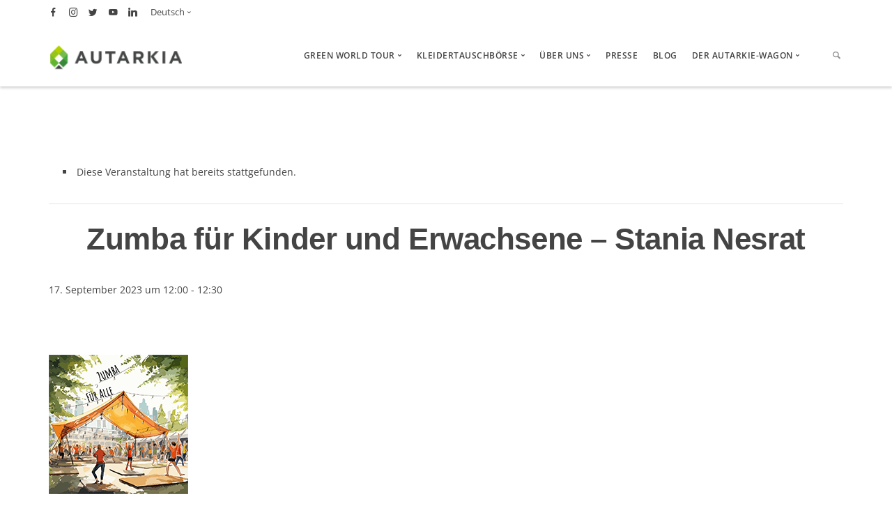

--- FILE ---
content_type: text/html; charset=UTF-8
request_url: https://www.autarkia.info/event/zumba-fuer-kinder-und-erwachsene-stania-nesrat-copy/
body_size: 32915
content:
<!doctype html>
<html lang="de-DE">

<head>
	<meta charset="UTF-8">
	<meta name="viewport" content="width=device-width, initial-scale=1.0">
	<meta http-equiv="X-UA-Compatible" content="IE=edge, IE=11, IE=10"> 
	<link rel="pingback" href="https://www.autarkia.info/xmlrpc.php" />
	<link rel='stylesheet' id='tribe-events-views-v2-bootstrap-datepicker-styles-css' href='https://www.autarkia.info/wp-content/plugins/the-events-calendar/vendor/bootstrap-datepicker/css/bootstrap-datepicker.standalone.min.css?ver=6.15.14' type='text/css' media='all' />
<link rel='stylesheet' id='tec-variables-skeleton-css' href='https://www.autarkia.info/wp-content/plugins/the-events-calendar/common/build/css/variables-skeleton.css?ver=6.10.1' type='text/css' media='all' />
<link rel='stylesheet' id='tribe-common-skeleton-style-css' href='https://www.autarkia.info/wp-content/plugins/the-events-calendar/common/build/css/common-skeleton.css?ver=6.10.1' type='text/css' media='all' />
<link rel='stylesheet' id='tribe-tooltipster-css-css' href='https://www.autarkia.info/wp-content/plugins/the-events-calendar/common/vendor/tooltipster/tooltipster.bundle.min.css?ver=6.10.1' type='text/css' media='all' />
<link rel='stylesheet' id='tribe-events-views-v2-skeleton-css' href='https://www.autarkia.info/wp-content/plugins/the-events-calendar/build/css/views-skeleton.css?ver=6.15.14' type='text/css' media='all' />
<link rel='stylesheet' id='tec-variables-full-css' href='https://www.autarkia.info/wp-content/plugins/the-events-calendar/common/build/css/variables-full.css?ver=6.10.1' type='text/css' media='all' />
<link rel='stylesheet' id='tribe-common-full-style-css' href='https://www.autarkia.info/wp-content/plugins/the-events-calendar/common/build/css/common-full.css?ver=6.10.1' type='text/css' media='all' />
<link rel='stylesheet' id='tribe-events-views-v2-full-css' href='https://www.autarkia.info/wp-content/plugins/the-events-calendar/build/css/views-full.css?ver=6.15.14' type='text/css' media='all' />
<link rel='stylesheet' id='tribe-events-views-v2-print-css' href='https://www.autarkia.info/wp-content/plugins/the-events-calendar/build/css/views-print.css?ver=6.15.14' type='text/css' media='print' />
<meta name='robots' content='index, follow, max-image-preview:large, max-snippet:-1, max-video-preview:-1' />
	<style>img:is([sizes="auto" i], [sizes^="auto," i]) { contain-intrinsic-size: 3000px 1500px }</style>
	<link rel="alternate" hreflang="de" href="https://www.autarkia.info/event/zumba-fuer-kinder-und-erwachsene-stania-nesrat-copy/" />
<link rel="alternate" hreflang="x-default" href="https://www.autarkia.info/event/zumba-fuer-kinder-und-erwachsene-stania-nesrat-copy/" />

<!-- Google Tag Manager for WordPress by gtm4wp.com -->
<script data-cfasync="false" data-pagespeed-no-defer>
	var gtm4wp_datalayer_name = "dataLayer";
	var dataLayer = dataLayer || [];
</script>
<!-- End Google Tag Manager for WordPress by gtm4wp.com -->
	<!-- This site is optimized with the Yoast SEO plugin v26.7 - https://yoast.com/wordpress/plugins/seo/ -->
	<title>Zumba für Kinder und Erwachsene – Stania Nesrat &#8211; Autarkia - Green World Tour</title>
	<link rel="canonical" href="https://www.autarkia.info/event/zumba-fuer-kinder-und-erwachsene-stania-nesrat-copy/" />
	<meta property="og:locale" content="de_DE" />
	<meta property="og:type" content="article" />
	<meta property="og:title" content="Zumba für Kinder und Erwachsene – Stania Nesrat &#8211; Autarkia - Green World Tour" />
	<meta property="og:description" content="Power‘ dich aus bei einer Zumba-Session!  Zumba gilt als Krafttraining für die Gesundheit und verbindet Tanz und Training in einem spaßigen Workout miteinander." />
	<meta property="og:url" content="https://www.autarkia.info/event/zumba-fuer-kinder-und-erwachsene-stania-nesrat-copy/" />
	<meta property="og:site_name" content="Autarkia - Green World Tour" />
	<meta property="article:publisher" content="https://de-de.facebook.com/autarkia.green/" />
	<meta property="article:modified_time" content="2023-09-14T13:29:06+00:00" />
	<meta property="og:image" content="https://www.autarkia.info/wp-content/uploads/2023/08/zumba-logo-200.png" />
	<meta property="og:image:width" content="200" />
	<meta property="og:image:height" content="200" />
	<meta property="og:image:type" content="image/png" />
	<meta name="twitter:card" content="summary_large_image" />
	<meta name="twitter:site" content="@autarkiagreen" />
	<meta name="twitter:label1" content="Geschätzte Lesezeit" />
	<meta name="twitter:data1" content="1 Minute" />
	<script type="application/ld+json" class="yoast-schema-graph">{"@context":"https://schema.org","@graph":[{"@type":"WebPage","@id":"https://www.autarkia.info/event/zumba-fuer-kinder-und-erwachsene-stania-nesrat-copy/","url":"https://www.autarkia.info/event/zumba-fuer-kinder-und-erwachsene-stania-nesrat-copy/","name":"Zumba für Kinder und Erwachsene – Stania Nesrat &#8211; Autarkia - Green World Tour","isPartOf":{"@id":"https://www.autarkia.info/#website"},"primaryImageOfPage":{"@id":"https://www.autarkia.info/event/zumba-fuer-kinder-und-erwachsene-stania-nesrat-copy/#primaryimage"},"image":{"@id":"https://www.autarkia.info/event/zumba-fuer-kinder-und-erwachsene-stania-nesrat-copy/#primaryimage"},"thumbnailUrl":"https://www.autarkia.info/wp-content/uploads/2023/08/zumba-logo-200.png","datePublished":"2023-08-28T12:03:01+00:00","dateModified":"2023-09-14T13:29:06+00:00","breadcrumb":{"@id":"https://www.autarkia.info/event/zumba-fuer-kinder-und-erwachsene-stania-nesrat-copy/#breadcrumb"},"inLanguage":"de","potentialAction":[{"@type":"ReadAction","target":["https://www.autarkia.info/event/zumba-fuer-kinder-und-erwachsene-stania-nesrat-copy/"]}]},{"@type":"ImageObject","inLanguage":"de","@id":"https://www.autarkia.info/event/zumba-fuer-kinder-und-erwachsene-stania-nesrat-copy/#primaryimage","url":"https://www.autarkia.info/wp-content/uploads/2023/08/zumba-logo-200.png","contentUrl":"https://www.autarkia.info/wp-content/uploads/2023/08/zumba-logo-200.png","width":200,"height":200},{"@type":"BreadcrumbList","@id":"https://www.autarkia.info/event/zumba-fuer-kinder-und-erwachsene-stania-nesrat-copy/#breadcrumb","itemListElement":[{"@type":"ListItem","position":1,"name":"Startseite","item":"https://www.autarkia.info/"},{"@type":"ListItem","position":2,"name":"Évènements","item":"https://www.autarkia.info/fr/events/"},{"@type":"ListItem","position":3,"name":"Zumba für Kinder und Erwachsene – Stania Nesrat"}]},{"@type":"WebSite","@id":"https://www.autarkia.info/#website","url":"https://www.autarkia.info/","name":"Autarkia - Green World Tour","description":"Die Vielfalt der Nachhaltigkeit auf einer Messe entdecken","potentialAction":[{"@type":"SearchAction","target":{"@type":"EntryPoint","urlTemplate":"https://www.autarkia.info/?s={search_term_string}"},"query-input":{"@type":"PropertyValueSpecification","valueRequired":true,"valueName":"search_term_string"}}],"inLanguage":"de"},{"@type":"Event","name":"Zumba für Kinder und Erwachsene – Stania Nesrat","description":"Power‘ dich aus bei einer Zumba-Session!  Zumba gilt als Krafttraining für die Gesundheit und verbindet Tanz und Training in einem spaßigen Workout miteinander.","image":{"@id":"https://www.autarkia.info/event/zumba-fuer-kinder-und-erwachsene-stania-nesrat-copy/#primaryimage"},"url":"https://www.autarkia.info/event/zumba-fuer-kinder-und-erwachsene-stania-nesrat-copy/","eventAttendanceMode":"https://schema.org/OfflineEventAttendanceMode","eventStatus":"https://schema.org/EventScheduled","startDate":"2023-09-17T12:00:00+02:00","endDate":"2023-09-17T12:30:00+02:00","location":{"@type":"Place","name":"Erlebnis Stage für Groß und Klein","description":"","url":"","address":{"@type":"PostalAddress"},"telephone":"","sameAs":""},"organizer":{"@type":"Person","name":"Yoga- und Zumba-Kurse mit Stania","description":"","url":"https://www.autarkia.info/user/stania/","telephone":"","email":""},"@id":"https://www.autarkia.info/event/zumba-fuer-kinder-und-erwachsene-stania-nesrat-copy/#event","mainEntityOfPage":{"@id":"https://www.autarkia.info/event/zumba-fuer-kinder-und-erwachsene-stania-nesrat-copy/"}}]}</script>
	<!-- / Yoast SEO plugin. -->


<script type='application/javascript'  id='pys-version-script'>console.log('PixelYourSite Free version 11.1.5.2');</script>
                <script id="omgf-pro-remove-async-google-fonts" type="text/javascript"
                        src="[data-uri]"></script>
			
<link rel="alternate" type="application/rss+xml" title="Autarkia - Green World Tour &raquo; Feed" href="https://www.autarkia.info/feed/" />
<link rel="alternate" type="application/rss+xml" title="Autarkia - Green World Tour &raquo; Kommentar-Feed" href="https://www.autarkia.info/comments/feed/" />
<link rel="alternate" type="text/calendar" title="Autarkia - Green World Tour &raquo; iCal Feed" href="https://www.autarkia.info/Veranstaltungen/2026-01-18/?ical=1/" />
<link rel="alternate" type="application/rss+xml" title="Autarkia - Green World Tour &raquo; Zumba für Kinder und Erwachsene – Stania Nesrat-Kommentar-Feed" href="https://www.autarkia.info/event/zumba-fuer-kinder-und-erwachsene-stania-nesrat-copy/feed/" />
<script type="text/javascript">
/* <![CDATA[ */
window._wpemojiSettings = {"baseUrl":"https:\/\/s.w.org\/images\/core\/emoji\/15.0.3\/72x72\/","ext":".png","svgUrl":"https:\/\/s.w.org\/images\/core\/emoji\/15.0.3\/svg\/","svgExt":".svg","source":{"concatemoji":"https:\/\/www.autarkia.info\/wp-includes\/js\/wp-emoji-release.min.js?ver=6.7.4"}};
/*! This file is auto-generated */
!function(i,n){var o,s,e;function c(e){try{var t={supportTests:e,timestamp:(new Date).valueOf()};sessionStorage.setItem(o,JSON.stringify(t))}catch(e){}}function p(e,t,n){e.clearRect(0,0,e.canvas.width,e.canvas.height),e.fillText(t,0,0);var t=new Uint32Array(e.getImageData(0,0,e.canvas.width,e.canvas.height).data),r=(e.clearRect(0,0,e.canvas.width,e.canvas.height),e.fillText(n,0,0),new Uint32Array(e.getImageData(0,0,e.canvas.width,e.canvas.height).data));return t.every(function(e,t){return e===r[t]})}function u(e,t,n){switch(t){case"flag":return n(e,"\ud83c\udff3\ufe0f\u200d\u26a7\ufe0f","\ud83c\udff3\ufe0f\u200b\u26a7\ufe0f")?!1:!n(e,"\ud83c\uddfa\ud83c\uddf3","\ud83c\uddfa\u200b\ud83c\uddf3")&&!n(e,"\ud83c\udff4\udb40\udc67\udb40\udc62\udb40\udc65\udb40\udc6e\udb40\udc67\udb40\udc7f","\ud83c\udff4\u200b\udb40\udc67\u200b\udb40\udc62\u200b\udb40\udc65\u200b\udb40\udc6e\u200b\udb40\udc67\u200b\udb40\udc7f");case"emoji":return!n(e,"\ud83d\udc26\u200d\u2b1b","\ud83d\udc26\u200b\u2b1b")}return!1}function f(e,t,n){var r="undefined"!=typeof WorkerGlobalScope&&self instanceof WorkerGlobalScope?new OffscreenCanvas(300,150):i.createElement("canvas"),a=r.getContext("2d",{willReadFrequently:!0}),o=(a.textBaseline="top",a.font="600 32px Arial",{});return e.forEach(function(e){o[e]=t(a,e,n)}),o}function t(e){var t=i.createElement("script");t.src=e,t.defer=!0,i.head.appendChild(t)}"undefined"!=typeof Promise&&(o="wpEmojiSettingsSupports",s=["flag","emoji"],n.supports={everything:!0,everythingExceptFlag:!0},e=new Promise(function(e){i.addEventListener("DOMContentLoaded",e,{once:!0})}),new Promise(function(t){var n=function(){try{var e=JSON.parse(sessionStorage.getItem(o));if("object"==typeof e&&"number"==typeof e.timestamp&&(new Date).valueOf()<e.timestamp+604800&&"object"==typeof e.supportTests)return e.supportTests}catch(e){}return null}();if(!n){if("undefined"!=typeof Worker&&"undefined"!=typeof OffscreenCanvas&&"undefined"!=typeof URL&&URL.createObjectURL&&"undefined"!=typeof Blob)try{var e="postMessage("+f.toString()+"("+[JSON.stringify(s),u.toString(),p.toString()].join(",")+"));",r=new Blob([e],{type:"text/javascript"}),a=new Worker(URL.createObjectURL(r),{name:"wpTestEmojiSupports"});return void(a.onmessage=function(e){c(n=e.data),a.terminate(),t(n)})}catch(e){}c(n=f(s,u,p))}t(n)}).then(function(e){for(var t in e)n.supports[t]=e[t],n.supports.everything=n.supports.everything&&n.supports[t],"flag"!==t&&(n.supports.everythingExceptFlag=n.supports.everythingExceptFlag&&n.supports[t]);n.supports.everythingExceptFlag=n.supports.everythingExceptFlag&&!n.supports.flag,n.DOMReady=!1,n.readyCallback=function(){n.DOMReady=!0}}).then(function(){return e}).then(function(){var e;n.supports.everything||(n.readyCallback(),(e=n.source||{}).concatemoji?t(e.concatemoji):e.wpemoji&&e.twemoji&&(t(e.twemoji),t(e.wpemoji)))}))}((window,document),window._wpemojiSettings);
/* ]]> */
</script>
<link rel='stylesheet' id='tribe-events-v2-single-skeleton-css' href='https://www.autarkia.info/wp-content/plugins/the-events-calendar/build/css/tribe-events-single-skeleton.css?ver=6.15.14' type='text/css' media='all' />
<link rel='stylesheet' id='tribe-events-v2-single-skeleton-full-css' href='https://www.autarkia.info/wp-content/plugins/the-events-calendar/build/css/tribe-events-single-full.css?ver=6.15.14' type='text/css' media='all' />
<style id='wp-emoji-styles-inline-css' type='text/css'>

	img.wp-smiley, img.emoji {
		display: inline !important;
		border: none !important;
		box-shadow: none !important;
		height: 1em !important;
		width: 1em !important;
		margin: 0 0.07em !important;
		vertical-align: -0.1em !important;
		background: none !important;
		padding: 0 !important;
	}
</style>
<link rel='stylesheet' id='wp-block-library-css' href='https://www.autarkia.info/wp-includes/css/dist/block-library/style.min.css?ver=6.7.4' type='text/css' media='all' />
<link rel='stylesheet' id='wp-components-css' href='https://www.autarkia.info/wp-includes/css/dist/components/style.min.css?ver=6.7.4' type='text/css' media='all' />
<link rel='stylesheet' id='wp-preferences-css' href='https://www.autarkia.info/wp-includes/css/dist/preferences/style.min.css?ver=6.7.4' type='text/css' media='all' />
<link rel='stylesheet' id='wp-block-editor-css' href='https://www.autarkia.info/wp-includes/css/dist/block-editor/style.min.css?ver=6.7.4' type='text/css' media='all' />
<link rel='stylesheet' id='popup-maker-block-library-style-css' href='https://www.autarkia.info/wp-content/plugins/popup-maker/dist/packages/block-library-style.css?ver=dbea705cfafe089d65f1' type='text/css' media='all' />
<link rel='stylesheet' id='select2-css' href='https://www.autarkia.info/wp-content/plugins/ultimate-member/assets/libs/select2/select2.min.css?ver=4.0.13' type='text/css' media='all' />
<link rel='stylesheet' id='um_tipsy-css' href='https://www.autarkia.info/wp-content/plugins/ultimate-member/assets/libs/tipsy/tipsy.min.css?ver=1.0.0a' type='text/css' media='all' />
<link rel='stylesheet' id='um-user-tags-css' href='https://www.autarkia.info/wp-content/plugins/um-user-tags/assets/css/um-user-tags.min.css?ver=2.3.1' type='text/css' media='all' />
<style id='classic-theme-styles-inline-css' type='text/css'>
/*! This file is auto-generated */
.wp-block-button__link{color:#fff;background-color:#32373c;border-radius:9999px;box-shadow:none;text-decoration:none;padding:calc(.667em + 2px) calc(1.333em + 2px);font-size:1.125em}.wp-block-file__button{background:#32373c;color:#fff;text-decoration:none}
</style>
<style id='global-styles-inline-css' type='text/css'>
:root{--wp--preset--aspect-ratio--square: 1;--wp--preset--aspect-ratio--4-3: 4/3;--wp--preset--aspect-ratio--3-4: 3/4;--wp--preset--aspect-ratio--3-2: 3/2;--wp--preset--aspect-ratio--2-3: 2/3;--wp--preset--aspect-ratio--16-9: 16/9;--wp--preset--aspect-ratio--9-16: 9/16;--wp--preset--color--black: #000000;--wp--preset--color--cyan-bluish-gray: #abb8c3;--wp--preset--color--white: #ffffff;--wp--preset--color--pale-pink: #f78da7;--wp--preset--color--vivid-red: #cf2e2e;--wp--preset--color--luminous-vivid-orange: #ff6900;--wp--preset--color--luminous-vivid-amber: #fcb900;--wp--preset--color--light-green-cyan: #7bdcb5;--wp--preset--color--vivid-green-cyan: #00d084;--wp--preset--color--pale-cyan-blue: #8ed1fc;--wp--preset--color--vivid-cyan-blue: #0693e3;--wp--preset--color--vivid-purple: #9b51e0;--wp--preset--gradient--vivid-cyan-blue-to-vivid-purple: linear-gradient(135deg,rgba(6,147,227,1) 0%,rgb(155,81,224) 100%);--wp--preset--gradient--light-green-cyan-to-vivid-green-cyan: linear-gradient(135deg,rgb(122,220,180) 0%,rgb(0,208,130) 100%);--wp--preset--gradient--luminous-vivid-amber-to-luminous-vivid-orange: linear-gradient(135deg,rgba(252,185,0,1) 0%,rgba(255,105,0,1) 100%);--wp--preset--gradient--luminous-vivid-orange-to-vivid-red: linear-gradient(135deg,rgba(255,105,0,1) 0%,rgb(207,46,46) 100%);--wp--preset--gradient--very-light-gray-to-cyan-bluish-gray: linear-gradient(135deg,rgb(238,238,238) 0%,rgb(169,184,195) 100%);--wp--preset--gradient--cool-to-warm-spectrum: linear-gradient(135deg,rgb(74,234,220) 0%,rgb(151,120,209) 20%,rgb(207,42,186) 40%,rgb(238,44,130) 60%,rgb(251,105,98) 80%,rgb(254,248,76) 100%);--wp--preset--gradient--blush-light-purple: linear-gradient(135deg,rgb(255,206,236) 0%,rgb(152,150,240) 100%);--wp--preset--gradient--blush-bordeaux: linear-gradient(135deg,rgb(254,205,165) 0%,rgb(254,45,45) 50%,rgb(107,0,62) 100%);--wp--preset--gradient--luminous-dusk: linear-gradient(135deg,rgb(255,203,112) 0%,rgb(199,81,192) 50%,rgb(65,88,208) 100%);--wp--preset--gradient--pale-ocean: linear-gradient(135deg,rgb(255,245,203) 0%,rgb(182,227,212) 50%,rgb(51,167,181) 100%);--wp--preset--gradient--electric-grass: linear-gradient(135deg,rgb(202,248,128) 0%,rgb(113,206,126) 100%);--wp--preset--gradient--midnight: linear-gradient(135deg,rgb(2,3,129) 0%,rgb(40,116,252) 100%);--wp--preset--font-size--small: 13px;--wp--preset--font-size--medium: 20px;--wp--preset--font-size--large: 36px;--wp--preset--font-size--x-large: 42px;--wp--preset--spacing--20: 0.44rem;--wp--preset--spacing--30: 0.67rem;--wp--preset--spacing--40: 1rem;--wp--preset--spacing--50: 1.5rem;--wp--preset--spacing--60: 2.25rem;--wp--preset--spacing--70: 3.38rem;--wp--preset--spacing--80: 5.06rem;--wp--preset--shadow--natural: 6px 6px 9px rgba(0, 0, 0, 0.2);--wp--preset--shadow--deep: 12px 12px 50px rgba(0, 0, 0, 0.4);--wp--preset--shadow--sharp: 6px 6px 0px rgba(0, 0, 0, 0.2);--wp--preset--shadow--outlined: 6px 6px 0px -3px rgba(255, 255, 255, 1), 6px 6px rgba(0, 0, 0, 1);--wp--preset--shadow--crisp: 6px 6px 0px rgba(0, 0, 0, 1);}:where(.is-layout-flex){gap: 0.5em;}:where(.is-layout-grid){gap: 0.5em;}body .is-layout-flex{display: flex;}.is-layout-flex{flex-wrap: wrap;align-items: center;}.is-layout-flex > :is(*, div){margin: 0;}body .is-layout-grid{display: grid;}.is-layout-grid > :is(*, div){margin: 0;}:where(.wp-block-columns.is-layout-flex){gap: 2em;}:where(.wp-block-columns.is-layout-grid){gap: 2em;}:where(.wp-block-post-template.is-layout-flex){gap: 1.25em;}:where(.wp-block-post-template.is-layout-grid){gap: 1.25em;}.has-black-color{color: var(--wp--preset--color--black) !important;}.has-cyan-bluish-gray-color{color: var(--wp--preset--color--cyan-bluish-gray) !important;}.has-white-color{color: var(--wp--preset--color--white) !important;}.has-pale-pink-color{color: var(--wp--preset--color--pale-pink) !important;}.has-vivid-red-color{color: var(--wp--preset--color--vivid-red) !important;}.has-luminous-vivid-orange-color{color: var(--wp--preset--color--luminous-vivid-orange) !important;}.has-luminous-vivid-amber-color{color: var(--wp--preset--color--luminous-vivid-amber) !important;}.has-light-green-cyan-color{color: var(--wp--preset--color--light-green-cyan) !important;}.has-vivid-green-cyan-color{color: var(--wp--preset--color--vivid-green-cyan) !important;}.has-pale-cyan-blue-color{color: var(--wp--preset--color--pale-cyan-blue) !important;}.has-vivid-cyan-blue-color{color: var(--wp--preset--color--vivid-cyan-blue) !important;}.has-vivid-purple-color{color: var(--wp--preset--color--vivid-purple) !important;}.has-black-background-color{background-color: var(--wp--preset--color--black) !important;}.has-cyan-bluish-gray-background-color{background-color: var(--wp--preset--color--cyan-bluish-gray) !important;}.has-white-background-color{background-color: var(--wp--preset--color--white) !important;}.has-pale-pink-background-color{background-color: var(--wp--preset--color--pale-pink) !important;}.has-vivid-red-background-color{background-color: var(--wp--preset--color--vivid-red) !important;}.has-luminous-vivid-orange-background-color{background-color: var(--wp--preset--color--luminous-vivid-orange) !important;}.has-luminous-vivid-amber-background-color{background-color: var(--wp--preset--color--luminous-vivid-amber) !important;}.has-light-green-cyan-background-color{background-color: var(--wp--preset--color--light-green-cyan) !important;}.has-vivid-green-cyan-background-color{background-color: var(--wp--preset--color--vivid-green-cyan) !important;}.has-pale-cyan-blue-background-color{background-color: var(--wp--preset--color--pale-cyan-blue) !important;}.has-vivid-cyan-blue-background-color{background-color: var(--wp--preset--color--vivid-cyan-blue) !important;}.has-vivid-purple-background-color{background-color: var(--wp--preset--color--vivid-purple) !important;}.has-black-border-color{border-color: var(--wp--preset--color--black) !important;}.has-cyan-bluish-gray-border-color{border-color: var(--wp--preset--color--cyan-bluish-gray) !important;}.has-white-border-color{border-color: var(--wp--preset--color--white) !important;}.has-pale-pink-border-color{border-color: var(--wp--preset--color--pale-pink) !important;}.has-vivid-red-border-color{border-color: var(--wp--preset--color--vivid-red) !important;}.has-luminous-vivid-orange-border-color{border-color: var(--wp--preset--color--luminous-vivid-orange) !important;}.has-luminous-vivid-amber-border-color{border-color: var(--wp--preset--color--luminous-vivid-amber) !important;}.has-light-green-cyan-border-color{border-color: var(--wp--preset--color--light-green-cyan) !important;}.has-vivid-green-cyan-border-color{border-color: var(--wp--preset--color--vivid-green-cyan) !important;}.has-pale-cyan-blue-border-color{border-color: var(--wp--preset--color--pale-cyan-blue) !important;}.has-vivid-cyan-blue-border-color{border-color: var(--wp--preset--color--vivid-cyan-blue) !important;}.has-vivid-purple-border-color{border-color: var(--wp--preset--color--vivid-purple) !important;}.has-vivid-cyan-blue-to-vivid-purple-gradient-background{background: var(--wp--preset--gradient--vivid-cyan-blue-to-vivid-purple) !important;}.has-light-green-cyan-to-vivid-green-cyan-gradient-background{background: var(--wp--preset--gradient--light-green-cyan-to-vivid-green-cyan) !important;}.has-luminous-vivid-amber-to-luminous-vivid-orange-gradient-background{background: var(--wp--preset--gradient--luminous-vivid-amber-to-luminous-vivid-orange) !important;}.has-luminous-vivid-orange-to-vivid-red-gradient-background{background: var(--wp--preset--gradient--luminous-vivid-orange-to-vivid-red) !important;}.has-very-light-gray-to-cyan-bluish-gray-gradient-background{background: var(--wp--preset--gradient--very-light-gray-to-cyan-bluish-gray) !important;}.has-cool-to-warm-spectrum-gradient-background{background: var(--wp--preset--gradient--cool-to-warm-spectrum) !important;}.has-blush-light-purple-gradient-background{background: var(--wp--preset--gradient--blush-light-purple) !important;}.has-blush-bordeaux-gradient-background{background: var(--wp--preset--gradient--blush-bordeaux) !important;}.has-luminous-dusk-gradient-background{background: var(--wp--preset--gradient--luminous-dusk) !important;}.has-pale-ocean-gradient-background{background: var(--wp--preset--gradient--pale-ocean) !important;}.has-electric-grass-gradient-background{background: var(--wp--preset--gradient--electric-grass) !important;}.has-midnight-gradient-background{background: var(--wp--preset--gradient--midnight) !important;}.has-small-font-size{font-size: var(--wp--preset--font-size--small) !important;}.has-medium-font-size{font-size: var(--wp--preset--font-size--medium) !important;}.has-large-font-size{font-size: var(--wp--preset--font-size--large) !important;}.has-x-large-font-size{font-size: var(--wp--preset--font-size--x-large) !important;}
:where(.wp-block-post-template.is-layout-flex){gap: 1.25em;}:where(.wp-block-post-template.is-layout-grid){gap: 1.25em;}
:where(.wp-block-columns.is-layout-flex){gap: 2em;}:where(.wp-block-columns.is-layout-grid){gap: 2em;}
:root :where(.wp-block-pullquote){font-size: 1.5em;line-height: 1.6;}
</style>
<link rel='stylesheet' id='responsive-lightbox-swipebox-css' href='https://www.autarkia.info/wp-content/plugins/responsive-lightbox/assets/swipebox/swipebox.min.css?ver=1.5.2' type='text/css' media='all' />
<link rel='stylesheet' id='wpml-legacy-horizontal-list-0-css' href='//www.autarkia.info/wp-content/plugins/sitepress-multilingual-cms/templates/language-switchers/legacy-list-horizontal/style.min.css?ver=1' type='text/css' media='all' />
<link rel='stylesheet' id='dashicons-css' href='https://www.autarkia.info/wp-includes/css/dashicons.min.css?ver=6.7.4' type='text/css' media='all' />
<link rel='stylesheet' id='nf-display-css' href='https://www.autarkia.info/wp-content/plugins/ninja-forms/assets/css/display-structure.css?ver=6.7.4' type='text/css' media='all' />
<link rel='stylesheet' id='nf-mp-display-css' href='https://www.autarkia.info/wp-content/plugins/ninja-forms-multi-part/assets/css/display-structure.css?ver=6.7.4' type='text/css' media='all' />
<link rel='stylesheet' id='nf-layout-front-end-css' href='https://www.autarkia.info/wp-content/plugins/ninja-forms-style/layouts/assets/css/display-structure.css?ver=3.0.29' type='text/css' media='all' />
<link rel='stylesheet' id='popup-maker-site-css' href='//www.autarkia.info/wp-content/uploads/omgf/uploads/pum/pum-site-styles.css?ver=1725485062&cached=1' type='text/css' media='all' />
<link rel='stylesheet' id='um_modal-css' href='https://www.autarkia.info/wp-content/plugins/ultimate-member/assets/css/um-modal.min.css?ver=2.11.1' type='text/css' media='all' />
<link rel='stylesheet' id='um_ui-css' href='https://www.autarkia.info/wp-content/plugins/ultimate-member/assets/libs/jquery-ui/jquery-ui.min.css?ver=1.13.2' type='text/css' media='all' />
<link rel='stylesheet' id='um_raty-css' href='https://www.autarkia.info/wp-content/plugins/ultimate-member/assets/libs/raty/um-raty.min.css?ver=2.6.0' type='text/css' media='all' />
<link rel='stylesheet' id='um_fileupload-css' href='https://www.autarkia.info/wp-content/plugins/ultimate-member/assets/css/um-fileupload.min.css?ver=2.11.1' type='text/css' media='all' />
<link rel='stylesheet' id='um_confirm-css' href='https://www.autarkia.info/wp-content/plugins/ultimate-member/assets/libs/um-confirm/um-confirm.min.css?ver=1.0' type='text/css' media='all' />
<link rel='stylesheet' id='um_datetime-css' href='https://www.autarkia.info/wp-content/plugins/ultimate-member/assets/libs/pickadate/default.min.css?ver=3.6.2' type='text/css' media='all' />
<link rel='stylesheet' id='um_datetime_date-css' href='https://www.autarkia.info/wp-content/plugins/ultimate-member/assets/libs/pickadate/default.date.min.css?ver=3.6.2' type='text/css' media='all' />
<link rel='stylesheet' id='um_datetime_time-css' href='https://www.autarkia.info/wp-content/plugins/ultimate-member/assets/libs/pickadate/default.time.min.css?ver=3.6.2' type='text/css' media='all' />
<link rel='stylesheet' id='um_fonticons_ii-css' href='https://www.autarkia.info/wp-content/plugins/ultimate-member/assets/libs/legacy/fonticons/fonticons-ii.min.css?ver=2.11.1' type='text/css' media='all' />
<link rel='stylesheet' id='um_fonticons_fa-css' href='https://www.autarkia.info/wp-content/plugins/ultimate-member/assets/libs/legacy/fonticons/fonticons-fa.min.css?ver=2.11.1' type='text/css' media='all' />
<link rel='stylesheet' id='um_fontawesome-css' href='//www.autarkia.info/wp-content/uploads/omgf/plugins/ultimate-member/assets/css/um-fontawesome.min.css?ver=1725485062&cached=1' type='text/css' media='all' />
<link rel='stylesheet' id='um_common-css' href='https://www.autarkia.info/wp-content/plugins/ultimate-member/assets/css/common.min.css?ver=2.11.1' type='text/css' media='all' />
<link rel='stylesheet' id='um_responsive-css' href='https://www.autarkia.info/wp-content/plugins/ultimate-member/assets/css/um-responsive.min.css?ver=2.11.1' type='text/css' media='all' />
<link rel='stylesheet' id='um_styles-css' href='https://www.autarkia.info/wp-content/plugins/ultimate-member/assets/css/um-styles.min.css?ver=2.11.1' type='text/css' media='all' />
<link rel='stylesheet' id='um_crop-css' href='https://www.autarkia.info/wp-content/plugins/ultimate-member/assets/libs/cropper/cropper.min.css?ver=1.6.1' type='text/css' media='all' />
<link rel='stylesheet' id='um_profile-css' href='https://www.autarkia.info/wp-content/plugins/ultimate-member/assets/css/um-profile.min.css?ver=2.11.1' type='text/css' media='all' />
<link rel='stylesheet' id='um_account-css' href='https://www.autarkia.info/wp-content/plugins/ultimate-member/assets/css/um-account.min.css?ver=2.11.1' type='text/css' media='all' />
<link rel='stylesheet' id='um_misc-css' href='https://www.autarkia.info/wp-content/plugins/ultimate-member/assets/css/um-misc.min.css?ver=2.11.1' type='text/css' media='all' />
<link rel='stylesheet' id='um_default_css-css' href='https://www.autarkia.info/wp-content/plugins/ultimate-member/assets/css/um-old-default.min.css?ver=2.11.1' type='text/css' media='all' />
<link rel='stylesheet' id='ebor-google-font-css' href='//www.autarkia.info/wp-content/uploads/omgf/ebor-google-font/ebor-google-font.css?ver=1666806036' type='text/css' media='all' />
<link rel='stylesheet' id='bootstrap-css' href='//www.autarkia.info/wp-content/uploads/omgf/themes/stack/style/css/bootstrap.css?ver=1725485062&cached=1' type='text/css' media='all' />
<link rel='stylesheet' id='ebor-icons-css' href='//www.autarkia.info/wp-content/uploads/omgf/themes/stack/style/css/icons.css?ver=1725485062&cached=1' type='text/css' media='all' />
<link rel='stylesheet' id='ebor-plugins-css' href='https://www.autarkia.info/wp-content/themes/stack/style/css/plugins.css?ver=10.0.0' type='text/css' media='all' />
<link rel='stylesheet' id='ebor-theme-css' href='https://www.autarkia.info/wp-content/uploads/wp-less/stack/style/css/theme-e66055b5de.css' type='text/css' media='all' />
<link rel='stylesheet' id='ebor-style-css' href='https://www.autarkia.info/wp-content/themes/stack-child/style.css?ver=10.0.0' type='text/css' media='all' />
<style id='ebor-style-inline-css' type='text/css'>

			.btn--primary .btn__text, .btn--primary:visited .btn__text {
			    color: #ffffff;	
			}
			input[type].btn--primary,
			.pos-fixed.bar--transparent.bg--primary,
			.ebor-cart-count, .woocommerce #respond input#submit.alt.disabled, .woocommerce #respond input#submit.alt.disabled:hover, .woocommerce #respond input#submit.alt:disabled, .woocommerce #respond input#submit.alt:disabled:hover, .woocommerce #respond input#submit.alt:disabled[disabled], .woocommerce #respond input#submit.alt:disabled[disabled]:hover, .woocommerce a.button.alt.disabled, .woocommerce a.button.alt.disabled:hover, .woocommerce a.button.alt:disabled, .woocommerce a.button.alt:disabled:hover, .woocommerce a.button.alt:disabled[disabled], .woocommerce a.button.alt:disabled[disabled]:hover, .woocommerce button.button.alt.disabled, .woocommerce button.button.alt.disabled:hover, .woocommerce button.button.alt:disabled, .woocommerce button.button.alt:disabled:hover, .woocommerce button.button.alt:disabled[disabled], .woocommerce button.button.alt:disabled[disabled]:hover, .woocommerce input.button.alt.disabled, .woocommerce input.button.alt.disabled:hover, .woocommerce input.button.alt:disabled, .woocommerce input.button.alt:disabled:hover, .woocommerce input.button.alt:disabled[disabled], .woocommerce input.button.alt:disabled[disabled]:hover {
				background: #454445;	
			}
			.pos-fixed.bar--transparent.bg--secondary {
				background: #FAFAFA;
			}
			.pos-fixed.bar--transparent.bg--dark {
				background: #252525;
			}
			.pos-fixed.bar--transparent.bg--primary-1 {
				background: #454445;
			}
			.bg--white h1, .bg--white h2, .bg--white h3, .bg--white h4, .bg--white h5, .bg--white h6, .bg--white i, .mobile-header .cart-link {
			    color: #454445;
			}
			@media all and (max-width:767px) {
			    .bar.bg--dark.bar--mobile-sticky[data-scroll-class*="fixed"].pos-fixed,
			    .bar.bg--dark.bar--mobile-sticky[data-scroll-class*="fixed"]+.bar.pos-fixed {
			    	background: #252525;
			    }
			    .bar.bg--secondary.bar--mobile-sticky[data-scroll-class*="fixed"].pos-fixed,
			    .bar.bg--secondary.bar--mobile-sticky[data-scroll-class*="fixed"]+.bar.pos-fixed {
			    	background: #FAFAFA;
			    }
			}
			.thumbnails-slider .thumbnail-trigger.active img {
				border: 1px solid #454445;
			}
			.menu-horizontal > li > a, .menu-horizontal > li > span, .menu-horizontal > li > .modal-instance > .modal-trigger {
				font-size: 1em;
			}
			.woocommerce #respond input#submit.alt, 
			.woocommerce a.button.alt, 
			.woocommerce button.button.alt, 
			.woocommerce input.button.alt,
			.woocommerce #respond input#submit, 
			.woocommerce a.button, 
			.woocommerce button.button, 
			.woocommerce input.button {
				background: #454445;
				color: #fff;
				transition: 0.1s linear;
			}
			.woocommerce #respond input#submit.alt:hover, 
			.woocommerce a.button.alt:hover, 
			.woocommerce button.button.alt:hover, 
			.woocommerce input.button.alt:hover,
			.woocommerce #respond input#submit:hover, 
			.woocommerce a.button:hover, 
			.woocommerce button.button:hover, 
			.woocommerce input.button:hover {
				color: #fff;
				opacity: 0.9;
				background: #454445;
				transform: translate3d(0, -2px, 0);
				-webkit-transform: translate3d(0, -2px, 0);
			}
		
				.col-md-11.col-sm-12.text-right.text-left-xs.text-left-sm {
					margin-top: 10px;	
				}
			
				.menu-horizontal > li:not(:hover) > a, .menu-horizontal > li:not(:hover) > span,
				.menu-horizontal > li:not(:hover) > .modal-instance > .modal-trigger {
				    opacity: 1
				}
				.menu-vertical li:not(:hover):not(.dropdown--active) {
				    opacity: .75;
				}
			
				.menu-vertical li:not(:hover):not(.dropdown--active) {
				    opacity: 1;
				}
			
</style>
<link rel='stylesheet' id='ebor-iconsmind-css' href='//www.autarkia.info/wp-content/uploads/omgf/themes/stack/style/css/iconsmind.css?ver=1725485062&cached=1' type='text/css' media='all' />
<script type="text/javascript" id="jquery-core-js-extra">
/* <![CDATA[ */
var pysFacebookRest = {"restApiUrl":"https:\/\/www.autarkia.info\/wp-json\/pys-facebook\/v1\/event","debug":""};
/* ]]> */
</script>
<script type="text/javascript" src="https://www.autarkia.info/wp-includes/js/jquery/jquery.min.js?ver=3.7.1" id="jquery-core-js"></script>
<script type="text/javascript" src="https://www.autarkia.info/wp-includes/js/jquery/jquery-migrate.min.js?ver=3.4.1" id="jquery-migrate-js"></script>
<script type="text/javascript" id="file_uploads_nfpluginsettings-js-extra">
/* <![CDATA[ */
var params = {"clearLogRestUrl":"https:\/\/www.autarkia.info\/wp-json\/nf-file-uploads\/debug-log\/delete-all","clearLogButtonId":"file_uploads_clear_debug_logger","downloadLogRestUrl":"https:\/\/www.autarkia.info\/wp-json\/nf-file-uploads\/debug-log\/get-all","downloadLogButtonId":"file_uploads_download_debug_logger"};
/* ]]> */
</script>
<script type="text/javascript" src="https://www.autarkia.info/wp-content/plugins/ninja-forms-uploads/assets/js/nfpluginsettings.js?ver=3.3.20" id="file_uploads_nfpluginsettings-js"></script>
<script type="text/javascript" src="https://www.autarkia.info/wp-content/plugins/the-events-calendar/common/build/js/tribe-common.js?ver=9c44e11f3503a33e9540" id="tribe-common-js"></script>
<script type="text/javascript" src="https://www.autarkia.info/wp-content/plugins/the-events-calendar/build/js/views/breakpoints.js?ver=4208de2df2852e0b91ec" id="tribe-events-views-v2-breakpoints-js"></script>
<script type="text/javascript" src="https://www.autarkia.info/wp-content/plugins/responsive-lightbox/assets/dompurify/purify.min.js?ver=3.3.1" id="dompurify-js"></script>
<script type="text/javascript" id="responsive-lightbox-sanitizer-js-before">
/* <![CDATA[ */
window.RLG = window.RLG || {}; window.RLG.sanitizeAllowedHosts = ["youtube.com","www.youtube.com","youtu.be","vimeo.com","player.vimeo.com"];
/* ]]> */
</script>
<script type="text/javascript" src="https://www.autarkia.info/wp-content/plugins/responsive-lightbox/js/sanitizer.js?ver=2.6.1" id="responsive-lightbox-sanitizer-js"></script>
<script type="text/javascript" src="https://www.autarkia.info/wp-content/plugins/responsive-lightbox/assets/swipebox/jquery.swipebox.min.js?ver=1.5.2" id="responsive-lightbox-swipebox-js"></script>
<script src='https://www.autarkia.info/wp-content/plugins/the-events-calendar/common/build/js/underscore-before.js'></script>
<script type="text/javascript" src="https://www.autarkia.info/wp-includes/js/underscore.min.js?ver=1.13.7" id="underscore-js"></script>
<script src='https://www.autarkia.info/wp-content/plugins/the-events-calendar/common/build/js/underscore-after.js'></script>
<script type="text/javascript" src="https://www.autarkia.info/wp-content/plugins/responsive-lightbox/assets/infinitescroll/infinite-scroll.pkgd.min.js?ver=4.0.1" id="responsive-lightbox-infinite-scroll-js"></script>
<script type="text/javascript" id="responsive-lightbox-js-before">
/* <![CDATA[ */
var rlArgs = {"script":"swipebox","selector":"lightbox","customEvents":"","activeGalleries":true,"animation":true,"hideCloseButtonOnMobile":false,"removeBarsOnMobile":false,"hideBars":true,"hideBarsDelay":5000,"videoMaxWidth":1080,"useSVG":true,"loopAtEnd":false,"woocommerce_gallery":false,"ajaxurl":"https:\/\/www.autarkia.info\/wp-admin\/admin-ajax.php","nonce":"127c684869","preview":false,"postId":54247,"scriptExtension":false};
/* ]]> */
</script>
<script type="text/javascript" src="https://www.autarkia.info/wp-content/plugins/responsive-lightbox/js/front.js?ver=2.6.1" id="responsive-lightbox-js"></script>
<script type="text/javascript" src="https://www.autarkia.info/wp-content/plugins/pixelyoursite/dist/scripts/jquery.bind-first-0.2.3.min.js?ver=0.2.3" id="jquery-bind-first-js"></script>
<script type="text/javascript" src="https://www.autarkia.info/wp-content/plugins/pixelyoursite/dist/scripts/js.cookie-2.1.3.min.js?ver=2.1.3" id="js-cookie-pys-js"></script>
<script type="text/javascript" src="https://www.autarkia.info/wp-content/plugins/pixelyoursite/dist/scripts/tld.min.js?ver=2.3.1" id="js-tld-js"></script>
<script type="text/javascript" id="pys-js-extra">
/* <![CDATA[ */
var pysOptions = {"staticEvents":{"facebook":{"init_event":[{"delay":0,"type":"static","ajaxFire":false,"name":"PageView","pixelIds":["923000777838178"],"eventID":"95cbb921-7636-499a-942b-35aa174c1ff4","params":{"page_title":"Zumba f\u00fcr Kinder und Erwachsene \u2013 Stania Nesrat","post_type":"tribe_events","post_id":54247,"plugin":"PixelYourSite","user_role":"guest","event_url":"www.autarkia.info\/event\/zumba-fuer-kinder-und-erwachsene-stania-nesrat-copy\/"},"e_id":"init_event","ids":[],"hasTimeWindow":false,"timeWindow":0,"woo_order":"","edd_order":""}]}},"dynamicEvents":{"automatic_event_form":{"facebook":{"delay":0,"type":"dyn","name":"Form","pixelIds":["923000777838178"],"eventID":"0f478147-a1e1-42f2-9e56-39f36ee73559","params":{"page_title":"Zumba f\u00fcr Kinder und Erwachsene \u2013 Stania Nesrat","post_type":"tribe_events","post_id":54247,"plugin":"PixelYourSite","user_role":"guest","event_url":"www.autarkia.info\/event\/zumba-fuer-kinder-und-erwachsene-stania-nesrat-copy\/"},"e_id":"automatic_event_form","ids":[],"hasTimeWindow":false,"timeWindow":0,"woo_order":"","edd_order":""}},"automatic_event_download":{"facebook":{"delay":0,"type":"dyn","name":"Download","extensions":["","doc","exe","js","pdf","ppt","tgz","zip","xls"],"pixelIds":["923000777838178"],"eventID":"cba94e70-6bf3-45d9-aed7-3b2f4dbd6ee2","params":{"page_title":"Zumba f\u00fcr Kinder und Erwachsene \u2013 Stania Nesrat","post_type":"tribe_events","post_id":54247,"plugin":"PixelYourSite","user_role":"guest","event_url":"www.autarkia.info\/event\/zumba-fuer-kinder-und-erwachsene-stania-nesrat-copy\/"},"e_id":"automatic_event_download","ids":[],"hasTimeWindow":false,"timeWindow":0,"woo_order":"","edd_order":""}},"automatic_event_comment":{"facebook":{"delay":0,"type":"dyn","name":"Comment","pixelIds":["923000777838178"],"eventID":"c883fb73-bcd4-4a87-8ac8-718e44154938","params":{"page_title":"Zumba f\u00fcr Kinder und Erwachsene \u2013 Stania Nesrat","post_type":"tribe_events","post_id":54247,"plugin":"PixelYourSite","user_role":"guest","event_url":"www.autarkia.info\/event\/zumba-fuer-kinder-und-erwachsene-stania-nesrat-copy\/"},"e_id":"automatic_event_comment","ids":[],"hasTimeWindow":false,"timeWindow":0,"woo_order":"","edd_order":""}},"automatic_event_scroll":{"facebook":{"delay":0,"type":"dyn","name":"PageScroll","scroll_percent":30,"pixelIds":["923000777838178"],"eventID":"cddb7def-cb09-4efe-b577-7a5e8225b00c","params":{"page_title":"Zumba f\u00fcr Kinder und Erwachsene \u2013 Stania Nesrat","post_type":"tribe_events","post_id":54247,"plugin":"PixelYourSite","user_role":"guest","event_url":"www.autarkia.info\/event\/zumba-fuer-kinder-und-erwachsene-stania-nesrat-copy\/"},"e_id":"automatic_event_scroll","ids":[],"hasTimeWindow":false,"timeWindow":0,"woo_order":"","edd_order":""}},"automatic_event_time_on_page":{"facebook":{"delay":0,"type":"dyn","name":"TimeOnPage","time_on_page":30,"pixelIds":["923000777838178"],"eventID":"27006f46-1ced-46d0-ae51-32594f1643ef","params":{"page_title":"Zumba f\u00fcr Kinder und Erwachsene \u2013 Stania Nesrat","post_type":"tribe_events","post_id":54247,"plugin":"PixelYourSite","user_role":"guest","event_url":"www.autarkia.info\/event\/zumba-fuer-kinder-und-erwachsene-stania-nesrat-copy\/"},"e_id":"automatic_event_time_on_page","ids":[],"hasTimeWindow":false,"timeWindow":0,"woo_order":"","edd_order":""}}},"triggerEvents":[],"triggerEventTypes":[],"facebook":{"pixelIds":["923000777838178"],"advancedMatching":{"external_id":"adffdaeefabfaabafbfacbfed"},"advancedMatchingEnabled":true,"removeMetadata":false,"wooVariableAsSimple":false,"serverApiEnabled":true,"wooCRSendFromServer":false,"send_external_id":null,"enabled_medical":false,"do_not_track_medical_param":["event_url","post_title","page_title","landing_page","content_name","categories","category_name","tags"],"meta_ldu":false},"debug":"","siteUrl":"https:\/\/www.autarkia.info","ajaxUrl":"https:\/\/www.autarkia.info\/wp-admin\/admin-ajax.php","ajax_event":"884ff89c2f","enable_remove_download_url_param":"1","cookie_duration":"7","last_visit_duration":"60","enable_success_send_form":"","ajaxForServerEvent":"1","ajaxForServerStaticEvent":"1","useSendBeacon":"1","send_external_id":"1","external_id_expire":"180","track_cookie_for_subdomains":"1","google_consent_mode":"1","gdpr":{"ajax_enabled":false,"all_disabled_by_api":false,"facebook_disabled_by_api":false,"analytics_disabled_by_api":false,"google_ads_disabled_by_api":false,"pinterest_disabled_by_api":false,"bing_disabled_by_api":false,"reddit_disabled_by_api":false,"externalID_disabled_by_api":false,"facebook_prior_consent_enabled":true,"analytics_prior_consent_enabled":true,"google_ads_prior_consent_enabled":null,"pinterest_prior_consent_enabled":true,"bing_prior_consent_enabled":true,"cookiebot_integration_enabled":false,"cookiebot_facebook_consent_category":"marketing","cookiebot_analytics_consent_category":"statistics","cookiebot_tiktok_consent_category":"marketing","cookiebot_google_ads_consent_category":"marketing","cookiebot_pinterest_consent_category":"marketing","cookiebot_bing_consent_category":"marketing","consent_magic_integration_enabled":false,"real_cookie_banner_integration_enabled":false,"cookie_notice_integration_enabled":false,"cookie_law_info_integration_enabled":false,"analytics_storage":{"enabled":true,"value":"granted","filter":false},"ad_storage":{"enabled":true,"value":"granted","filter":false},"ad_user_data":{"enabled":true,"value":"granted","filter":false},"ad_personalization":{"enabled":true,"value":"granted","filter":false}},"cookie":{"disabled_all_cookie":false,"disabled_start_session_cookie":false,"disabled_advanced_form_data_cookie":false,"disabled_landing_page_cookie":false,"disabled_first_visit_cookie":false,"disabled_trafficsource_cookie":false,"disabled_utmTerms_cookie":false,"disabled_utmId_cookie":false},"tracking_analytics":{"TrafficSource":"direct","TrafficLanding":"undefined","TrafficUtms":[],"TrafficUtmsId":[]},"GATags":{"ga_datalayer_type":"default","ga_datalayer_name":"dataLayerPYS"},"woo":{"enabled":false},"edd":{"enabled":false},"cache_bypass":"1768691266"};
/* ]]> */
</script>
<script type="text/javascript" src="https://www.autarkia.info/wp-content/plugins/pixelyoursite/dist/scripts/public.js?ver=11.1.5.2" id="pys-js"></script>
<script type="text/javascript" src="https://www.autarkia.info/wp-includes/js/backbone.min.js?ver=1.6.0" id="backbone-js"></script>
<script type="text/javascript" src="https://www.autarkia.info/wp-content/plugins/ninja-forms/assets/js/min/front-end-deps.js?ver=3.13.4" id="nf-front-end-deps-js"></script>
<script type="text/javascript" id="nf-front-end-js-extra">
/* <![CDATA[ */
var nfi18n = {"ninjaForms":"Ninja Forms","changeEmailErrorMsg":"Bitte gib eine g\u00fcltige E-Mail-Adresse ein.","changeDateErrorMsg":"Bitte gib ein g\u00fcltiges Datum ein!","confirmFieldErrorMsg":"Diese Felder m\u00fcssen \u00fcbereinstimmen!","fieldNumberNumMinError":"Die eingegebene Zahl ist zu klein.","fieldNumberNumMaxError":"Die eingegebene Zahl ist zu gross.","fieldNumberIncrementBy":"Bitte erh\u00f6hen in Schritten von","fieldTextareaRTEInsertLink":"Link einf\u00fcgen","fieldTextareaRTEInsertMedia":"Medien einf\u00fcgen","fieldTextareaRTESelectAFile":"Eine Datei ausw\u00e4hlen","formErrorsCorrectErrors":"Bitte korrigiere die Fehler, bevor du das Formular sendest.","formHoneypot":"Falls du ein Mensch bist und dieses Feld siehst, dann lasse es bitte leer.","validateRequiredField":"Dies ist ein Pflichtfeld.","honeypotHoneypotError":"Honeypot-Fehler","fileUploadOldCodeFileUploadInProgress":"Datei-Upload l\u00e4uft.","fileUploadOldCodeFileUpload":"DATEI-UPLOAD","currencySymbol":"\u20ac","fieldsMarkedRequired":"Felder mit einem <span class=\"ninja-forms-req-symbol\">*<\/span> sind Pflichtfelder","thousands_sep":".","decimal_point":",","siteLocale":"de_DE","dateFormat":"d\/m\/Y","startOfWeek":"1","of":"von","previousMonth":"Vorheriger Monat","nextMonth":"N\u00e4chster Monat","months":["Januar","Februar","M\u00e4rz","April","Mai","Juni","Juli","August","September","Oktober","November","Dezember"],"monthsShort":["Jan.","Feb.","M\u00e4rz","Apr.","Mai","Juni","Juli","Aug","Sep.","Okt.","Nov.","Dez."],"weekdays":["Sonntag","Montag","Dienstag","Mittwoch","Donnerstag","Freitag","Samstag"],"weekdaysShort":["So.","Mo.","Di.","Mi.","Do.","Fr.","Sa."],"weekdaysMin":["So.","Mo.","Di.","Mi.","Do.","Fr.","Sa."],"recaptchaConsentMissing":"reCaptcha validation couldn't load.","recaptchaMissingCookie":"reCaptcha v3 validation couldn't load the cookie needed to submit the form.","recaptchaConsentEvent":"Accept reCaptcha cookies before sending the form."};
var nfFrontEnd = {"adminAjax":"https:\/\/www.autarkia.info\/wp-admin\/admin-ajax.php","ajaxNonce":"d71ad79223","requireBaseUrl":"https:\/\/www.autarkia.info\/wp-content\/plugins\/ninja-forms\/assets\/js\/","use_merge_tags":{"user":{"address":"address","textbox":"textbox","button":"button","checkbox":"checkbox","city":"city","confirm":"confirm","date":"date","email":"email","firstname":"firstname","html":"html","hcaptcha":"hcaptcha","hidden":"hidden","lastname":"lastname","listcheckbox":"listcheckbox","listcountry":"listcountry","listimage":"listimage","listmultiselect":"listmultiselect","listradio":"listradio","listselect":"listselect","liststate":"liststate","note":"note","number":"number","password":"password","passwordconfirm":"passwordconfirm","product":"product","quantity":"quantity","recaptcha":"recaptcha","recaptcha_v3":"recaptcha_v3","repeater":"repeater","shipping":"shipping","signature":"signature","spam":"spam","starrating":"starrating","submit":"submit","terms":"terms","textarea":"textarea","total":"total","turnstile":"turnstile","unknown":"unknown","zip":"zip","hr":"hr","file_upload":"file_upload"},"post":{"address":"address","textbox":"textbox","button":"button","checkbox":"checkbox","city":"city","confirm":"confirm","date":"date","email":"email","firstname":"firstname","html":"html","hcaptcha":"hcaptcha","hidden":"hidden","lastname":"lastname","listcheckbox":"listcheckbox","listcountry":"listcountry","listimage":"listimage","listmultiselect":"listmultiselect","listradio":"listradio","listselect":"listselect","liststate":"liststate","note":"note","number":"number","password":"password","passwordconfirm":"passwordconfirm","product":"product","quantity":"quantity","recaptcha":"recaptcha","recaptcha_v3":"recaptcha_v3","repeater":"repeater","shipping":"shipping","signature":"signature","spam":"spam","starrating":"starrating","submit":"submit","terms":"terms","textarea":"textarea","total":"total","turnstile":"turnstile","unknown":"unknown","zip":"zip","hr":"hr","file_upload":"file_upload"},"system":{"address":"address","textbox":"textbox","button":"button","checkbox":"checkbox","city":"city","confirm":"confirm","date":"date","email":"email","firstname":"firstname","html":"html","hcaptcha":"hcaptcha","hidden":"hidden","lastname":"lastname","listcheckbox":"listcheckbox","listcountry":"listcountry","listimage":"listimage","listmultiselect":"listmultiselect","listradio":"listradio","listselect":"listselect","liststate":"liststate","note":"note","number":"number","password":"password","passwordconfirm":"passwordconfirm","product":"product","quantity":"quantity","recaptcha":"recaptcha","recaptcha_v3":"recaptcha_v3","repeater":"repeater","shipping":"shipping","signature":"signature","spam":"spam","starrating":"starrating","submit":"submit","terms":"terms","textarea":"textarea","total":"total","turnstile":"turnstile","unknown":"unknown","zip":"zip","hr":"hr","file_upload":"file_upload"},"fields":{"address":"address","textbox":"textbox","button":"button","checkbox":"checkbox","city":"city","confirm":"confirm","date":"date","email":"email","firstname":"firstname","html":"html","hcaptcha":"hcaptcha","hidden":"hidden","lastname":"lastname","listcheckbox":"listcheckbox","listcountry":"listcountry","listimage":"listimage","listmultiselect":"listmultiselect","listradio":"listradio","listselect":"listselect","liststate":"liststate","note":"note","number":"number","password":"password","passwordconfirm":"passwordconfirm","product":"product","quantity":"quantity","recaptcha":"recaptcha","recaptcha_v3":"recaptcha_v3","repeater":"repeater","shipping":"shipping","signature":"signature","spam":"spam","starrating":"starrating","submit":"submit","terms":"terms","textarea":"textarea","total":"total","turnstile":"turnstile","unknown":"unknown","zip":"zip","hr":"hr","file_upload":"file_upload"},"calculations":{"html":"html","hidden":"hidden","note":"note","unknown":"unknown"}},"opinionated_styles":"","filter_esc_status":"false","nf_consent_status_response":[]};
var nfInlineVars = [];
/* ]]> */
</script>
<script type="text/javascript" src="https://www.autarkia.info/wp-content/plugins/ninja-forms/assets/js/min/front-end.js?ver=3.13.4" id="nf-front-end-js"></script>
<script type="text/javascript" src="https://www.autarkia.info/wp-content/plugins/ninja-forms-conditionals/assets/js/min/front-end.js?ver=6.7.4" id="nf-cl-front-end-js"></script>
<script type="text/javascript" id="nf-mp-front-end-js-extra">
/* <![CDATA[ */
var nfMPSettings = {"prevLabel":"Previous","nextLabel":"Next"};
/* ]]> */
</script>
<script type="text/javascript" src="https://www.autarkia.info/wp-content/plugins/ninja-forms-multi-part/assets/js/min/front-end.js?ver=3.0.26" id="nf-mp-front-end-js"></script>
<script type="text/javascript" src="https://www.autarkia.info/wp-content/plugins/ninja-forms-style/layouts/assets/js/min/front-end.js?ver=3.0.29" id="nf-layout-front-end-js"></script>
<script type="text/javascript" src="https://www.autarkia.info/wp-content/plugins/ultimate-member/assets/js/um-gdpr.min.js?ver=2.11.1" id="um-gdpr-js"></script>
<link rel="https://api.w.org/" href="https://www.autarkia.info/wp-json/" /><link rel="alternate" title="JSON" type="application/json" href="https://www.autarkia.info/wp-json/wp/v2/tribe_events/54247" /><link rel="EditURI" type="application/rsd+xml" title="RSD" href="https://www.autarkia.info/xmlrpc.php?rsd" />
<meta name="generator" content="WordPress 6.7.4" />
<link rel='shortlink' href='https://www.autarkia.info/?p=54247' />
<link rel="alternate" title="oEmbed (JSON)" type="application/json+oembed" href="https://www.autarkia.info/wp-json/oembed/1.0/embed?url=https%3A%2F%2Fwww.autarkia.info%2Fevent%2Fzumba-fuer-kinder-und-erwachsene-stania-nesrat-copy%2F" />
<link rel="alternate" title="oEmbed (XML)" type="text/xml+oembed" href="https://www.autarkia.info/wp-json/oembed/1.0/embed?url=https%3A%2F%2Fwww.autarkia.info%2Fevent%2Fzumba-fuer-kinder-und-erwachsene-stania-nesrat-copy%2F&#038;format=xml" />
<meta name="generator" content="WPML ver:4.5.2 stt:3;" />
<meta name="tec-api-version" content="v1"><meta name="tec-api-origin" content="https://www.autarkia.info"><link rel="alternate" href="https://www.autarkia.info/wp-json/tribe/events/v1/events/54247" />
<!-- Google Tag Manager for WordPress by gtm4wp.com -->
<!-- GTM Container placement set to automatic -->
<script data-cfasync="false" data-pagespeed-no-defer>
	var dataLayer_content = {"pagePostType":"tribe_events","pagePostType2":"single-tribe_events","pagePostAuthor":"Office"};
	dataLayer.push( dataLayer_content );
</script>
<script data-cfasync="false" data-pagespeed-no-defer>
(function(w,d,s,l,i){w[l]=w[l]||[];w[l].push({'gtm.start':
new Date().getTime(),event:'gtm.js'});var f=d.getElementsByTagName(s)[0],
j=d.createElement(s),dl=l!='dataLayer'?'&l='+l:'';j.async=true;j.src=
'//www.googletagmanager.com/gtm.js?id='+i+dl;f.parentNode.insertBefore(j,f);
})(window,document,'script','dataLayer','GTM-KGDTR7');
</script>
<!-- End Google Tag Manager for WordPress by gtm4wp.com --><meta name="generator" content="Powered by WPBakery Page Builder - drag and drop page builder for WordPress."/>
<link rel="icon" href="https://www.autarkia.info/wp-content/uploads/2019/02/autarkia_favicon-60x60.png" sizes="32x32" />
<link rel="icon" href="https://www.autarkia.info/wp-content/uploads/2019/02/autarkia_favicon-300x300.png" sizes="192x192" />
<link rel="apple-touch-icon" href="https://www.autarkia.info/wp-content/uploads/2019/02/autarkia_favicon-300x300.png" />
<meta name="msapplication-TileImage" content="https://www.autarkia.info/wp-content/uploads/2019/02/autarkia_favicon-300x300.png" />
		<style type="text/css" id="wp-custom-css">
			/* Fonts */

@import url('//www.autarkia.info/wp-content/uploads/omgf/inline-import-116/inline-import-116.css');

@import url('//www.autarkia.info/wp-content/uploads/omgf/inline-import-72/inline-import-72.css');

.textsmaller {
   font-size: 10px !important;
 }

@media all and (max-width: 675px) {

.vertical {
   width: 100%;
   margin-left: auto;
   margin-right: auto;
   text-align: center;
 }
}

.um-member-tagline-description 
{font-size: 11px !important;}

.alert__body {text-align: center;}

.pum-theme-17119 .pum-content + .pum-close, .pum-theme-standard-theme .pum-content + .pum-close {background-color: #454445;}

/* Vortragsprogramm */
.ect-list-title {line-height: 0.3em !important;}

#tribe-events-header .tribe-events-sub-nav {display: none;}

.tribe-events-single-event-title {text-align: center; font-size: 44px !important;}

.tribe-events-schedule {text-align: center; margin-top: 30px !important; margin-bottom: 30px !important;}

.tribe-events-schedule h2 {font-size: 35px !important;}

.tribe-events-event-image {margin-top: 40px !important; margin-bottom: 40px !important;}

.tribe-events-single-section-title {font-size: 35px !important;}

.tribe-events-start-date-label, .tribe-events-start-time-label,
.tribe-organizer-url-label {font-size: 16px !important; margin-top: 25px !important;}

.tribe-events-event-categories-label, .tribe-events-event-categories {display: none;}


.p1 {padding-bottom: 40px}

.headermesseunterseite .vc_btn3.vc_btn3-color-warning, .vc_btn3.vc_btn3-color-warning.vc_btn3-style-flat {font-family: 'Bebas Neue', cursive !important; font-size: 1.5em;}

.vc_general.vc_btn3 {border: 0px !important;}

hr {display: none;}

a {font-weight: 600 !important; }

/* Ultimate Member */
.team-title {text-align: center; margin-bottom: 0px !important }

.um-cover-e {margin-top: 20px;}

.um-name {display: none;}

.um-field-label label {line-height: 50px !important; font-size: 30px !important; margin-top: 20px !important} 

.um-profile.um-viewing .um-field-label {font-family: 'Amatic SC', cursive;}


section.space--sm {padding-bottom: 0px !important;}

.page-id-31124 h1 {font-family: 'Bebas Neue', cursive; color: #454445; font-size: 55px; margin-bottom: 20px; color: #454445 !important;}

.page-id-31124 h2 {font-family: 'Amatic SC', cursive; font-size: 45px !important; margin-bottom: 20px;}


.logo {
  background-color:white;
	height:50px;
}


body {font-family: 'Open Sans', sans-serif;}

p {font-size: 16px;}

h1 {font-family: 'Bebas Neue', cursive; color: #454445; font-size: 55px; margin-bottom: 20px; color: #454445 !important;}

h2 {font-family: 'Amatic SC', cursive; font-size: 45px !important; margin-bottom: 20px;}

.h2gross {font-size: 60px !important;}

h3 {font-family: 'Open Sans', sans-serif; font-size: 20px; margin-bottom: 20px !important;}

.headerwhite {color: white !important;  text-shadow: 2px 2px 3px rgba(69, 68, 69, 0.6) !important;}


.headerwhite h1 {color: white !important;}


@media only screen and ( max-width: 960px ) { 
    .heroheader {
        display:none;
    }
	.hidemobile {
        display:none;
    }
	.mobileview {
        text-align:center;
    }
}



.sgoals {font-size: 0.7em;}

.alert.bg--success {border-color: white; background: green, opacity: 0.5; font-size: 1.1em;}

.alert__body {position: relative; 
left: 50%;
transform: translateX(-50%);
      }

.alert.bg--success .alert__close {color: green;}


.alert.bg--success a {color: #454445;}

.process-1:before {background: #454445; border: 0px;}

.process__item:after {background: #454445; border: 0px;}

.homebanner h1 {font-size: 0.8em;}

.vc-hoverbox h2 {font-family: 'Bebas Neue', cursive !important; color: #454445;}

.ferdinandmeetingbox {
    display: flex;
    justify-content: center;
}

.videohome {font-size: 1.5em;}

.videohome .btn {border-radius: 0px;}

.page-id-31124 .vc_general.vc_btn3 {font-family: 'Bebas Neue', cursive !important; font-size: 1.6em !important;}

.home .vc_general.vc_btn3 {font-family: 'Bebas Neue', cursive !important; font-size: 1.6em !important;}

.teamfeed a {font-family: 'Bebas Neue', cursive !important; font-size: 1.6em !important;}

/* Haupt-Navigation */
.nav-container {padding-bottom: 10px; box-shadow: 0 2px 4px 0 rgba(0,0,0,.2);}

.nav-container li:hover {text-decoration: underline;
}

.bar .logo {margin-top: -5px;}

/* Top-Navigation */
/* .top-bar-blurb {display: none;
}*/

.top-bar-blurb {color: #454445;  opacity:1;
}

.nav-container .col-md-6 {width: 80% !important; color: black !important;}

.nav-container .col-md-6.text-right.text-left-xs.text-left-sm {width: 20% !important;}

@media only screen and (max-width:768px){ .nav-container .col-md-6 {width: 100% !important; color: black !important;}}

@media only screen and (max-width:768px){ .nav-container .col-md-6.text-right.text-left-xs.text-left-sm {width: 100% !important;}}

.header--top-bar {padding-top: 5px !important; font-size: 0.9em;}

.header--top-bar li:hover {text-decoration: none;
}

/* Zentrierung Video-Button */
.video-play-icon {position:absolute;
top: 50%;
left: 50%;
transform: translate(-50%, -50%);
-webkit-transform: translate(-50%, -50%);}

.page-id-36644 .video-play-icon {position:absolute;
top: 50%;
left: 50%;
transform: translate(-50%, -50%);
-webkit-transform: translate(-50%, -50%);}

.vc_general.vc_btn3 {font-family: 'Open Sans', sans-serif; font-weight: 300; border: 1px solid;}

.freundeskreis img {background-color: white;}

/* Kein Seiten-Abstand bei Zeilen mit Hintergrund  */
.col-bg {padding-left: 0px !important; padding-right: 0px !important;}



/* Vortragsprogramm alt */

.headervortrag {
	position: absolute;
	top: 10%}

.referentvortrag {position: absolute; top:44%; line-height: 0.8;}

.titelvortrag  {position: absolute; top: 65%; line-height: 1.5;}

.detailsvortrag {position: absolute; top: 85%}

.vortragsbeschreibung img {position: absolute; right:5px; top: 5px;}

/* Schriftfarbe */

body {
	color: #454445
}



/* Mobile Navigation */
.col-xs-4.col-sm-2.text-right.mobile-header {
  margin-top: 20px;
  font-size: 15px;
}

.bar.bar--sm.visible-xs.bg--dark.bar--mobile-sticky {
  background-color: #397619;
}


section.space--sm {
	padding-bottom: 30px;
}

.wp-caption-text {
	font-size: 17px !important;
}

.home section.space--sm.breadcrumb--section {
	display: none;
}

/* Footer */
.space--sm.footer-2.bg--dark {
  background-color: #454445;
  text-align:
center;
}

.footer-stack-copyright {
  display: none;
}

/* Ultimate Member */
.um-member-photo img {
border-radius: 0px !important;
}

.um-profile .um-profile-body {
	max-width: 1000px !important;
}

.um .um-profile-photo a.um-profile-photo-img,
.um .um-profile-photo img,
.um .um-profile-photo span.um-profile-photo-overlay
{
   -moz-border-radius: 0px !important;
   -webkit-border-radius: 0px !important;
    border-radius: 0px !important
}

.um-member.with-cover .um-member-photo img
{
    -moz-border-radius: 0px !important;
    -webkit-border-radius: 0px !important;
   border-radius: 0px !important;
	 width: 120px;
	 height: 120px;
	
}

.um-member-photo.radius-1 img {
		border-radius: 0px !important;
}

#icon_wrapper {
		top: 45%;
}
.instagram-awesome-social {
   background:  #cd486b;
}

.um-members-total {
    display:none;
}

.um-field-titelprodukt3, .um-field-produktbeschreibung, .um-field-produkt2titel, .um-field-titelprodukt3_29, .um-field-titelprodukt3_38, .um-field-titelprodukt3_38_41, .um-field-titelprodukt3_38_47, .um-field-titelprodukt3_38_47_50, .um-field-titelprodukt3_38_47_56, .um-field-titelprodukt3_38_47_56_59  {
	font-weight: 600;
	font-size:1.2em; }

.um-user-tag {
	pointer-events: none;
	cursor: default;
}






.cta .btn--primary {background: #ff8000; border-color: #ff8000;}

.page-id-14838 .space--xs .flickity-slider { pointer-events: none; text-align: center;}

.page-id-15288 .space--xs .flickity-slider { pointer-events: none; text-align: center;}


.page-id-14780 .space--xs .flickity-slider { pointer-events: none; text-align: center;}


.flickity-slider .label {display: none;}




.cta--horizontal  a {text-decoration:none; }



.space--xxs .boxed.boxed--lg {border: 1px solid #7DC310;}


.imageblock > .container, .imageblock > div[class*='col-']:not(.imageblock__content) {
    padding-top: 3.42857143em;
    padding-bottom: 3.42857143em;
   
}

.col-sm-9 .col-md-7 {
    padding-top: 3.42857143em;
    padding-bottom: 3.42857143em;
  
}

.feature {text-align: center;}

tr { line-height: 14px; font-size: 16px;}



h5:not(:last-child), .h5:not(:last-child) {
	margin-top: 1.5em;
    margin-bottom: 1.85714286em;
}



.background-image-holder .h1 {margin-top: 5em;}

.ueberschrift h1 {margin-bottom: 1px;}


.vc_btn3.vc_btn3-color-juicy-pink.vc_btn3-style-flat, .vc_btn3.vc_btn3-color-juicy-pink.vc_btn3-style-flat:focus, .vc_btn3.vc_btn3-color-juicy-pink.vc_btn3-style-flat:hover, .vc_btn3.vc_btn3-color-juicy-pink:focus, .vc_btn3.vc_btn3-color-juicy-pink:hover
{background-color: #454445 !important;}

blog .li {
    font-size: 14px;
    margin-left: 10px;
    list-style-type: circle;
 }


.um-icon-close {display: none !important;}

.imagebg .video-cover .video-play-icon {
    z-index: 10 !important;
}

.lheight h2 {line-height: 1.7em !important;}

.lheight h1 {font-size: 2.8em;}

[data-overlay] *:not(.container):not(.background-image-holder):not(.youtube-background):not(video) {
    z-index: 10 !important;
}



.mapplic-list-category .mapplic-thumbnail-placeholder {
    display:none;
}

.mapplic-sidebar-nosearch .mapplic-filter {
    height: 0 !important;
	padding: 0 !important;
}

.mapplic-list-category {
    display:none;
}

.mapplic-list-location h4 {
    color: #2f3435;
    
    font-weight: 500 !important;
    line-height: 18px;
    margin: 4px 0 !important;
    padding: 0;
    clear: none;
}

.mapplic-sidebar {
	width: 30%;
}

.mapplic-container {
	width: 70%;	
}



#nf-field-4761 {display:none;}

#nf-field-3960
{display:none;}

.medienpartner .col-sm-6 {width: 300px; font-size: 0;}

.row.team-1 {margin-bottom: 100px;}

.ajax-upload-dragdrop div.upload {display: none;}

small.um-max-filesize {display: none;}


/* Kontaktformulare */

.wps-form {
    width: 100%;
    margin: 0 auto;
}
.wps-form-row {
    display: flex;
    flex-direction: column;
    width: 100%;
}
.wps-form-row .wpcf7-form-control {
    width: 100%;
}
.wps-form-column {
    flex: 1;
    padding: 0.5rem 0;
    width: 100%;
}

@media only screen and ( min-width: 48em ) { 
    .wps-form-row {
        flex-direction: row;
    }
    .wps-form-column {
        padding: 0.5rem 1rem;
    }
}

.wps-form label {
    font-size: 0.95em;
	  font-weight: 600;
}


/* Vortragsprogramm*/

.tribe-events-event-image img {height: 190px; width: 190px;}

.tribe-events-back a {display:none;}

.tribe-events-event-image img {width: 200px !important; height: auto;}

#tribe-events-bar {display:none;}
.ect-grid-date {font-size: 1.5em !important;}


.ect-grid-image img {
    object-fit: initial;
    height: 220px;
		width: 220px !important;
     display:block;
        margin-left: auto;
        margin-right: auto;
	padding-bottom: 40px;
	padding-top: 5px;
}

.ev-day, .ev-mo {display: none !important;}

.ect-grid-date .ev-time {
	 padding-left: 3px !important;
   display: inline-block;
   width: 100%;
	 font-size: 0.8em !important;
}

.ect-icon-clock { font-size: 24px; }

.grid-view-venue {font-size: 0.8em; margin-top: 20px;}


.ect-event-content {font-size: 0.8em; font-weight: 400;}

.ect-grid-readmore {display: none !important;}

.ect-grid-event-area {border: 2px solid #ececec;}

#ect-grid-wrapper .ect-grid-image {background: #ffffff;}



a.tribe-events-read-more {display: none;}

.ect-event-content a {display: none; font-weight: 500 !important;}

.tribe-events-event-image {padding: 10px 0 0 0;}


.ect-list-img {
background-repeat: no-repeat;
background-position: center !important;
	background-size: 200px auto !important;
}

.ect-list-post .ect-list-img {background-color: #fff !important;}

.ect-list-post.style-2 {border: 1px solid #d3d3d3;}

.ect-list-date .ect-date-area .ev-time {font-size: 0.45em !important; color: #454445 !important;}



.ect-list-organizer {font-weight: 600; font-size: 16px !important;}

.career .col-sm-4 {
    padding-bottom: 40px;
}

.um-member-metaline {
	color: #454445 !important;}

.tribe-organizer-tel-label,
.tribe-organizer-tel,
.tribe-organizer-email-label,
.tribe-organizer-email
{display: none;}

.modern-list-venue {margin-top: -50px;}

.ect-list-organizer { margin-bottom: 10px;}

.modern-list-venue .ect-icon {display:none !important;}


/* Messeunterseite */
.noBorder {
    border:none !important;
    background-color: #FAFAFA;
}
.calltoaction {text-align: center;}

.btn .label {display: none;}

.btn--primary, .btn--primary:visited {background: orange !important; border-color: orange;}

.colltoaction .btn--primary, .btn--primary:visited {background: orange; border-color: orange;}
.slider .image--xxs {max-height: 7em;}

.features h2 {color: #7DC310;}

.derstandard {padding-top: 10px;}

.messehighlights img {width: 50%;}

/*ul {
    list-style: initial;
    padding-left: 15px;
} */

.um-directory .um-members-wrapper .um-members .um-member .um-member-photo.radius-1 a img {border-radius: 0 !important;}

.tabs
 {
  display: flex;
  justify-content: center;
  align-items: center;
}

.ect-list-img {background-size: 150px !important;}

.ect-list-post h2.ect-list-title, .ect-list-post h2.ect-list-title a.ect-event-url, .ect-classic-list a.tribe-events-read-more, .ect-clslist-event-info .ect-clslist-title a.ect-event-url, #ect-grid-wrapper .ect-grid-title h4, #ect-grid-wrapper .ect-grid-title h4 a, #ect-carousel-wrapper .ect-carousel-title h4, #ect-carousel-wrapper .ect-carousel-title h4 a, #ect-slider-wrapper .ect-slider-title h4, #ect-slider-wrapper .ect-slider-title h4 a, #ect-accordion-wrapper h3.ect-accordion-title {font-weight: 400 !important;}



.team-1 + .team-1 {padding-top: 0px;}

.social-list {display: none;}

.menu-item-23705 {display: none !important;}

.vc_tta-title-text {font-weight: bold !important;}

#menu-item-wpml-ls-290-de {display: none !important;}

.messebereiche a {color: #454445; font-weight: 600; font-size: 1.1em;; text-decoration: none;}

.thumbnails-slider {font-size: 0.9em;}

.element-style {height: 90% !important;}


.rl-gallery-button {margin-top: 30px !important;
	font-size: 0.9em;
}


		</style>
		<noscript><style> .wpb_animate_when_almost_visible { opacity: 1; }</style></noscript></head>

<body class="tribe_events-template-default single single-tribe_events postid-54247 tribe-no-js page-template-stack-child tribe-filter-live stack--rounded normal-layout dropdowns--hover active-tabs active-accordions parallax-enable-mobile wpb-js-composer js-comp-ver-6.5.0 vc_responsive events-single tribe-events-style-full tribe-events-style-theme" data-smooth-scroll-offset="0" data-smooth-scroll-offset-mobile="0" data-skip-responsive-menu="no">


<!-- GTM Container placement set to automatic -->
<!-- Google Tag Manager (noscript) -->
				<noscript><iframe src="https://www.googletagmanager.com/ns.html?id=GTM-KGDTR7" height="0" width="0" style="display:none;visibility:hidden" aria-hidden="true"></iframe></noscript>
<!-- End Google Tag Manager (noscript) -->
<a href="#" id="start" title="Start"></a>

<div class="notification pos-top pos-right search-box bg--white border--bottom" data-animation="from-top" data-notification-link="search-box">
	<form method="get" action="https://www.autarkia.info/">
		<div class="row">
			<div class="col-md-6 col-md-offset-3 col-sm-8 col-sm-offset-2">
				<input type="search" name="s" placeholder="Type search query and hit enter" />
			</div>
		</div><!--end of row-->
	</form>
</div><!--end of notification-->
<div class="nav-container">

	
<section class="bar bar-3 bar--sm original--bg header--top-bar" >
	<div class="container">
		<div class="row">
		
						
			<div class="col-md-6 text-right text-left-xs text-left-sm">
				<div class="bar__module">
					<ul class="menu-horizontal">
					
												
												
							<li>
											      <a href="https://www.facebook.com/autarkia.green" title="Autarkia - Green World Tour Facebook Page" target="_blank">
												      <i class="socicon icon--xs socicon-facebook"></i>
											      </a>
											  </li><li>
											      <a href="https://www.instagram.com/autarkia.green/" title="Autarkia - Green World Tour Instagram Page" target="_blank">
												      <i class="socicon icon--xs socicon-instagram"></i>
											      </a>
											  </li><li>
											      <a href="https://www.twitter.com/AutarkiaGreen/" title="Autarkia - Green World Tour Twitter Page" target="_blank">
												      <i class="socicon icon--xs socicon-twitter"></i>
											      </a>
											  </li><li>
											      <a href="https://www.youtube.com/channel/UCu6lsK3AdWSEZrfhagcpHXw" title="Autarkia - Green World Tour Youtube Page" target="_blank">
												      <i class="socicon icon--xs socicon-youtube"></i>
											      </a>
											  </li><li>
											      <a href="https://www.linkedin.com/company/autarkiagreen/" title="Autarkia - Green World Tour Linkedin Page" target="_blank">
												      <i class="socicon icon--xs socicon-linkedin"></i>
											      </a>
											  </li>							
												
												
												
						
<li class="dropdown">
	
	<span class="dropdown__trigger">Deutsch</span>
	
	<div class="dropdown__container">
		<div class="container">
			<div class="row">
				<div class="col-md-1 dropdown__content">
					<ul class="menu-vertical text-left">
						<li><a href="https://www.autarkia.info/event/zumba-fuer-kinder-und-erwachsene-stania-nesrat-copy/">Deutsch</a></li>					</ul>
				</div>
			</div>
		</div>
	</div>
	
</li>						
												
					</ul>
				</div>
			</div>
		</div><!--end of row-->
	</div><!--end of container-->
</section><!--end bar-->	
	<div class="bar bar--sm visible-xs original--bg bar--mobile-sticky" data-scroll-class="200px:pos-fixed">
		<div class="container">
			<div class="row">
				<div class="col-xs-8 col-sm-10">
					
<a href="https://www.autarkia.info/" class="logo-holder">
		<img class="logo logo-dark" alt="green_world_tour_logo" src="https://www.autarkia.info/wp-content/uploads/2023/01/Autarkia-Logo-Website.png" />
	<img class="logo logo-light" alt="green_world_tour_logo" src="https://www.autarkia.info/wp-content/uploads/2023/01/Autarkia-Logo-Website.png" />
</a>				</div>
				<div class="col-xs-4 col-sm-2 text-right mobile-header">
										<a href="#" class="hamburger-toggle" data-toggle-class="#menu1;hidden-xs">
						<i class="icon--sm stack-interface stack-menu"></i>
					</a>
				</div>
			</div><!--end of row-->
		</div><!--end of container-->
	</div><!--end bar-->
	
	<nav id="menu1" class="bar bar--sm bar-1 hidden-xs hiddem-sm original--bg" data-scroll-class="200px:pos-fixed">
		<div class="container">
			<div class="row">
				<div class="col-md-1 col-sm-2 hidden-xs">
					<div class="bar__module">
						
<a href="https://www.autarkia.info/" class="logo-holder">
		<img class="logo logo-dark" alt="green_world_tour_logo" src="https://www.autarkia.info/wp-content/uploads/2023/01/Autarkia-Logo-Website.png" />
	<img class="logo logo-light" alt="green_world_tour_logo" src="https://www.autarkia.info/wp-content/uploads/2023/01/Autarkia-Logo-Website.png" />
</a>	
					</div><!--end module-->
				</div>
				<div class="col-md-11 col-sm-12 text-right text-left-xs text-left-sm">
					<div class="bar__module">
	<ul id="menu-de" class="menu-horizontal text-left"><li class="dropdown "><span class="dropdown__trigger">Green World Tour</span><div class="dropdown__container"><div class="container"><div class="row">
							<div class="dropdown__content dropdown__content--lg col-md-12 col-sm-12 show_image_area">
								<div class="pos-absolute col-md-5 imagebg hidden-sm hidden-xs" data-overlay="4"><div class="background-image-holder"><img width="477" height="318" src="https://www.autarkia.info/wp-content/uploads/2021/01/header-besuchen.jpg" class="attachment-post-thumbnail size-post-thumbnail wp-post-image" alt="" decoding="async" fetchpriority="high" srcset="https://www.autarkia.info/wp-content/uploads/2021/01/header-besuchen.jpg 477w, https://www.autarkia.info/wp-content/uploads/2021/01/header-besuchen-300x200.jpg 300w" sizes="(max-width: 477px) 100vw, 477px" /></div><div class="container pos-vertical-center">
										<div class="row">
											<div class="col-md-10 col-md-offset-1"><div class="container"><div class="vc_row wpb_row vc_row-fluid"><div class="wpb_column vc_column_container col-sm-12"><div class="vc_column-inner"><div class="wpb_wrapper">
	<div class="wpb_text_column wpb_content_element " >
		<div class="wpb_wrapper">
			<h3></h3>
<p style="color: white; font-size: 1.3em; text-align: center;"><strong>Lass dich inspirieren</strong></p>
<p style="text-align: center;"><a class="btn btn--primary type--uppercase" href="https://www.autarkia.info/green-world-tour-messen-besucher/"><span class="btn__text">Weitere Infos</span></a></p>

		</div>
	</div>
</div></div></div></div></div></div>
										</div><!--end of row-->
									</div>
								</div>
					<div class="col-md-2 col-md-offset-6 col-sm-4"><ul class="menu-vertical"><li class=" menu-item menu-item-type-post_type menu-item-object-page"><a href="https://www.autarkia.info/green-world-tour-messen-besucher/" ><strong>Besuchen</strong></a></li><li class=" menu-item menu-item-type-post_type menu-item-object-page"><a href="https://www.autarkia.info/green-world-tour-aussteller/" ><strong>Ausstellen</strong></a></li><li class=" menu-item menu-item-type-custom menu-item-object-custom"><a href="https://www.autarkia.info/green-world-tour-aussteller/#termine" >  • Termine</a></li><li class=" menu-item menu-item-type-custom menu-item-object-custom"><a href="https://www.autarkia.info/green-world-tour-aussteller/#galerie" >  • Impressionen</a></li><li class=" menu-item menu-item-type-custom menu-item-object-custom"><a href="https://www.autarkia.info/green-world-tour-aussteller/#messebereiche" >  • Anmeldung</a></li><li class=" menu-item menu-item-type-custom menu-item-object-custom"><a href="https://www.autarkia.info/green-world-tour-aussteller/#kontakt" >  • Kontakt</a></li><li class=" menu-item menu-item-type-post_type menu-item-object-page"><a href="https://www.autarkia.info/login/" >  • Aussteller-Login</a></li><li class=" menu-item menu-item-type-custom menu-item-object-custom"><a href="https://www.autarkia.info/green-world-tour-aussteller/faq/" >  • Aussteller-FAQ</a></li></ul></div><div class="col-md-2 col-sm-4"><ul class="menu-vertical"><li class=" menu-item menu-item-type-post_type menu-item-object-page"><a href="https://www.autarkia.info/green-world-tour-berlin/">Berlin</a></li><li class=" menu-item menu-item-type-post_type menu-item-object-page"><a href="https://www.autarkia.info/green-world-tour-frankfurt/">Frankfurt</a></li><li class=" menu-item menu-item-type-post_type menu-item-object-page"><a href="https://www.autarkia.info/green-world-tour-hamburg/">Hamburg</a></li><li class=" menu-item menu-item-type-post_type menu-item-object-page"><a href="https://www.autarkia.info/green-world-tour-heidelberg/">Heidelberg</a></li><li class=" menu-item menu-item-type-post_type menu-item-object-page"><a href="https://www.autarkia.info/green-world-tour-koeln/">Köln</a></li></ul></div><div class="col-md-2 col-sm-4"><ul class="menu-vertical"><li class=" menu-item menu-item-type-post_type menu-item-object-page"><a href="https://www.autarkia.info/green-world-tour-muenchen/">München</a></li><li class=" menu-item menu-item-type-post_type menu-item-object-page"><a href="https://www.autarkia.info/green-world-tour-muenster/">Münster</a></li><li class=" menu-item menu-item-type-post_type menu-item-object-page"><a href="https://www.autarkia.info/green-world-tour-nuernberg/">Nürnberg</a></li><li class=" menu-item menu-item-type-post_type menu-item-object-page"><a href="https://www.autarkia.info/green-world-tour-stuttgart/">Stuttgart</a></li><li class=" menu-item menu-item-type-post_type menu-item-object-page"><a href="https://www.autarkia.info/green-world-tour-wien/">Wien</a></li></ul></div></div><!--end dropdown content--></div></div></div></li>
<li class="dropdown "><span class="dropdown__trigger">Kleidertauschbörse</span><div class="dropdown__container"><div class="container"><div class="row">
							<div class="dropdown__content dropdown__content--lg col-md-8 col-sm-8 show_image_area">
								<div class="pos-absolute col-md-5 imagebg hidden-sm hidden-xs" data-overlay="4"><div class="background-image-holder"><img width="2048" height="1536" src="https://www.autarkia.info/wp-content/uploads/2022/09/Kleidertausch.jpeg" class="attachment-post-thumbnail size-post-thumbnail wp-post-image" alt="" decoding="async" srcset="https://www.autarkia.info/wp-content/uploads/2022/09/Kleidertausch.jpeg 2048w, https://www.autarkia.info/wp-content/uploads/2022/09/Kleidertausch-300x225.jpeg 300w, https://www.autarkia.info/wp-content/uploads/2022/09/Kleidertausch-1024x768.jpeg 1024w, https://www.autarkia.info/wp-content/uploads/2022/09/Kleidertausch-768x576.jpeg 768w, https://www.autarkia.info/wp-content/uploads/2022/09/Kleidertausch-1536x1152.jpeg 1536w" sizes="(max-width: 2048px) 100vw, 2048px" /></div><div class="container pos-vertical-center">
										<div class="row">
											<div class="col-md-10 col-md-offset-1"><div class="container"><div class="vc_row wpb_row vc_row-fluid"><div class="wpb_column vc_column_container col-sm-12"><div class="vc_column-inner"><div class="wpb_wrapper">
	<div class="wpb_text_column wpb_content_element " >
		<div class="wpb_wrapper">
			<h3></h3>
<p style="color: white; font-size: 1.3em; text-align: center;"><strong>Gut für die Umwelt, gut für deinen Geldbeutel</strong></p>
<p style="text-align: center;"><a class="btn btn--primary type--uppercase" href="https://www.autarkia.info/kleidertauschboersen/"><span class="btn__text">Weitere Infos</span></a></p>

		</div>
	</div>
</div></div></div></div></div></div>
										</div><!--end of row-->
									</div>
								</div>
					<div class="col-md-3 col-md-offset-6 col-sm-4"><ul class="menu-vertical"><li class=" menu-item menu-item-type-post_type menu-item-object-page"><a href="https://www.autarkia.info/green-world-tour-berlin/" >Berlin</a></li><li class=" menu-item menu-item-type-post_type menu-item-object-page"><a href="https://www.autarkia.info/green-world-tour-frankfurt/" >Frankfurt</a></li><li class=" menu-item menu-item-type-post_type menu-item-object-page"><a href="https://www.autarkia.info/green-world-tour-hamburg/" >Hamburg</a></li><li class=" menu-item menu-item-type-post_type menu-item-object-page"><a href="https://www.autarkia.info/green-world-tour-heidelberg/" >Heidelberg</a></li><li class=" menu-item menu-item-type-post_type menu-item-object-page"><a href="https://www.autarkia.info/green-world-tour-koeln/" >Köln</a></li></ul></div><div class="col-md-3 col-sm-4"><ul class="menu-vertical"><li class=" menu-item menu-item-type-post_type menu-item-object-page"><a href="https://www.autarkia.info/green-world-tour-muenchen/">München</a></li><li class=" menu-item menu-item-type-post_type menu-item-object-page"><a href="https://www.autarkia.info/green-world-tour-muenster/">Münster</a></li><li class=" menu-item menu-item-type-post_type menu-item-object-page"><a href="https://www.autarkia.info/green-world-tour-nuernberg/">Nürnberg</a></li><li class=" menu-item menu-item-type-post_type menu-item-object-page"><a href="https://www.autarkia.info/green-world-tour-stuttgart/">Stuttgart</a></li><li class=" menu-item menu-item-type-post_type menu-item-object-page"><a href="https://www.autarkia.info/green-world-tour-wien/">Wien</a></li></ul></div></div><!--end dropdown content--></div></div></div></li>
<li class="dropdown "><span class="dropdown__trigger">Über uns</span><div class="dropdown__container"><div class="container"><div class="row">
							<div class="dropdown__content dropdown__content--lg col-md-5 col-sm-5 show_image_area">
								<div class="pos-absolute col-md-5 imagebg hidden-sm hidden-xs" data-overlay="4"><div class="background-image-holder"><img width="1200" height="800" src="https://www.autarkia.info/wp-content/uploads/2018/11/cPhilippLipiarski-5289.jpg" class="attachment-post-thumbnail size-post-thumbnail wp-post-image" alt="" decoding="async" srcset="https://www.autarkia.info/wp-content/uploads/2018/11/cPhilippLipiarski-5289.jpg 1200w, https://www.autarkia.info/wp-content/uploads/2018/11/cPhilippLipiarski-5289-300x200.jpg 300w, https://www.autarkia.info/wp-content/uploads/2018/11/cPhilippLipiarski-5289-1024x683.jpg 1024w, https://www.autarkia.info/wp-content/uploads/2018/11/cPhilippLipiarski-5289-768x512.jpg 768w" sizes="(max-width: 1200px) 100vw, 1200px" /></div><div class="container pos-vertical-center">
										<div class="row">
											<div class="col-md-10 col-md-offset-1"><div class="container"><div class="vc_row wpb_row vc_row-fluid vc_row-o-content-middle vc_row-flex"><div class="wpb_column vc_column_container col-sm-12"><div class="vc_column-inner"><div class="wpb_wrapper">
	<div class="wpb_text_column wpb_content_element " >
		<div class="wpb_wrapper">
			<h3 style="text-align: center;"></h3>
<p style="color: white; font-size: 1.3em; text-align: center;"><strong>Lerne uns kennen</strong></p>
<p style="text-align: center;"><a class="btn btn--primary type--uppercase" href="https://www.autarkia.info/ueber-uns/"><span class="btn__text">Weitere Infos</span></a></p>

		</div>
	</div>
</div></div></div></div></div></div>
										</div><!--end of row-->
									</div>
								</div>
					<div class="col-md-6 col-md-offset-6 col-sm-4"><ul class="menu-vertical"><li class=" menu-item menu-item-type-post_type menu-item-object-page"><a href="https://www.autarkia.info/ueber-uns/wir-stellen-uns-vor/" ><strong>Wir stellen uns vor</strong></a></li><li class=" menu-item menu-item-type-post_type menu-item-object-page"><a href="https://www.autarkia.info/ueber-uns/unsere-vision/" ><strong>Unsere Vision</strong></a></li><li class=" menu-item menu-item-type-post_type menu-item-object-page"><a href="https://www.autarkia.info/ueber-uns/" ><strong>Das Autarkia-Team</strong></a></li><li class=" menu-item menu-item-type-post_type menu-item-object-page"><a href="https://www.autarkia.info/ueber-uns/nachhaltige-events/" ><strong>Nachhaltige Events</strong></a></li></ul></div></div><!--end dropdown content--></div></div></div></li>
<li id="menu-item-27608" class="menu-item menu-item-type-post_type menu-item-object-page menu-item-27608"><a href="https://www.autarkia.info/presse/">Presse</a></li>
<li id="menu-item-27588" class="menu-item menu-item-type-post_type menu-item-object-page current_page_parent menu-item-27588"><a href="https://www.autarkia.info/blog/">Blog</a></li>
<li id="menu-item-27587" class="menu-item menu-item-type-post_type menu-item-object-page menu-item-has-children menu-item-27587 dropdown dropdown--hover"><a href="https://www.autarkia.info/autarkie-wagon/" class="dropdown__trigger"><span>Der Autarkie-Wagon</span></a><div class="dropdown__container"><div class="container"><div class="row"><div class="dropdown__content col-md-3 col-sm-4"><ul class="menu-vertical">	<li id="menu-item-40594" class="menu-item menu-item-type-post_type menu-item-object-page menu-item-40594"><a href="https://www.autarkia.info/autarkie-wagon/">Event-Tiny House Ferdinand</a></li>
	<li id="menu-item-40593" class="menu-item menu-item-type-post_type menu-item-object-page menu-item-40593"><a href="https://www.autarkia.info/autarkie-wagon/preisliste/">Buchungsanfrage &#038; Preise</a></li>
	<li id="menu-item-40746" class="menu-item menu-item-type-post_type menu-item-object-page menu-item-40746"><a href="https://www.autarkia.info/autarkie-wagon/sponsoren/">Ferdinands Sponsor*innen</a></li>
</ul></div></div></div></div></li>
</ul></div>	
					
<div class="bar__module stack-header-buttons">
	
			<a href="#" data-notification-link="search-box">
			<i class="stack-search"></i>
		</a>
		
							
		
		
</div><!--end module-->				</div>
			</div><!--end of row-->
		</div><!--end of container-->
	</nav><!--end bar-->

</div>
<div class="main-container">


				<section class=" space--sm breadcrumb--section">
					
				    <div class="container">
				        <div class="row">
				            <div class="col-sm-12">
				            	<h1 class="team-title"></h1>
				                
				                <hr>
				            </div>
				        </div><!--end of row-->
				    </div><!--end of container-->
				</section>
			
<section>
	<div class="container">
		<div class="row">
		
			<div class="col-sm-12 article__body post-content">
				<article>
					<section id="tribe-events" role="main"><div class="tribe-events-before-html"></div><span class="tribe-events-ajax-loading"><img class="tribe-events-spinner-medium" src="https://www.autarkia.info/wp-content/plugins/the-events-calendar/src/resources/images/tribe-loading.gif" alt="Lade Veranstaltungen" /></span>
<div id="tribe-events-content" class="tribe-events-single">

	<p class="tribe-events-back">
		<a href="https://www.autarkia.info/events/"> &laquo; Alle Veranstaltungen</a>
	</p>

	<!-- Notices -->
	<div class="tribe-events-notices"><ul><li>Diese Veranstaltung hat bereits stattgefunden.</li></ul></div>
	<h1 class="tribe-events-single-event-title">Zumba für Kinder und Erwachsene – Stania Nesrat</h1>
	<div class="tribe-events-schedule tribe-clearfix">
		<div><span class="tribe-event-date-start">17. September 2023 um 12:00</span> - <span class="tribe-event-time">12:30</span></div>			</div>

	<!-- Event header -->
	<div id="tribe-events-header"  data-title="Zumba für Kinder und Erwachsene – Stania Nesrat &#8211; Autarkia - Green World Tour" data-viewtitle="Zumba für Kinder und Erwachsene – Stania Nesrat">
		<!-- Navigation -->
		<nav class="tribe-events-nav-pagination" aria-label="Veranstaltung-Navigation">
			<ul class="tribe-events-sub-nav">
				<li class="tribe-events-nav-previous"><a href="https://www.autarkia.info/event/basteln-mit-josephine-und-eine-messe-rallye-fuer-kinder-autarkia-team-4/"><span>&laquo;</span> Basteln mit Joséphine und eine Messe-Rallye für Kinder – Autarkia-Team</a></li>
				<li class="tribe-events-nav-next"><a href="https://www.autarkia.info/event/was-hat-krankenkasse-mit-nachhaltigkeit-zu-tun-martin-steinkrug-2/">Was hat Krankenkasse mit Nachhaltigkeit zu tun? – Martin Steinkrug <span>&raquo;</span></a></li>
			</ul>
			<!-- .tribe-events-sub-nav -->
		</nav>
	</div>
	<!-- #tribe-events-header -->

			<div id="post-54247" class="post-54247 tribe_events type-tribe_events status-publish has-post-thumbnail hentry tribe_events_cat-veranstaltung cat_veranstaltung">
			<!-- Event featured image, but exclude link -->
			<div class="tribe-events-event-image"><img width="200" height="200" src="https://www.autarkia.info/wp-content/uploads/2023/08/zumba-logo-200.png" class="attachment-full size-full wp-post-image" alt="" srcset="https://www.autarkia.info/wp-content/uploads/2023/08/zumba-logo-200.png 200w, https://www.autarkia.info/wp-content/uploads/2023/08/zumba-logo-200-150x150.png 150w, https://www.autarkia.info/wp-content/uploads/2023/08/zumba-logo-200-60x60.png 60w" sizes="(max-width: 200px) 100vw, 200px" /></div>
			<!-- Event content -->
						<div class="tribe-events-single-event-description tribe-events-content">
				<p><span>Power‘ dich aus bei einer Zumba-</span><span>Session! <span class="x_apple-converted-space"> </span>Zumba gilt als Krafttraining für die Gesundheit und verbindet Tanz und Training in einem spaßigen Workout miteinander.</span></p>
			</div>
			<!-- .tribe-events-single-event-description -->
			<div class="tribe-events tribe-common">
	<div class="tribe-events-c-subscribe-dropdown__container">
		<div class="tribe-events-c-subscribe-dropdown">
			<div class="tribe-common-c-btn-border tribe-events-c-subscribe-dropdown__button">
				<svg
	 class="tribe-common-c-svgicon tribe-common-c-svgicon--cal-export tribe-events-c-subscribe-dropdown__export-icon" 	aria-hidden="true"
	viewBox="0 0 23 17"
	xmlns="http://www.w3.org/2000/svg"
>
	<path fill-rule="evenodd" clip-rule="evenodd" d="M.128.896V16.13c0 .211.145.383.323.383h15.354c.179 0 .323-.172.323-.383V.896c0-.212-.144-.383-.323-.383H.451C.273.513.128.684.128.896Zm16 6.742h-.901V4.679H1.009v10.729h14.218v-3.336h.901V7.638ZM1.01 1.614h14.218v2.058H1.009V1.614Z" />
	<path d="M20.5 9.846H8.312M18.524 6.953l2.89 2.909-2.855 2.855" stroke-width="1.2" stroke-linecap="round" stroke-linejoin="round"/>
</svg>
				<button
					class="tribe-events-c-subscribe-dropdown__button-text"
					aria-expanded="false"
					aria-controls="tribe-events-subscribe-dropdown-content"
					aria-label="Zeige Links an um Veranstaltungen zu deinem Kalender hinzuzufügen"
				>
					Zum Kalender hinzufügen				</button>
				<svg
	 class="tribe-common-c-svgicon tribe-common-c-svgicon--caret-down tribe-events-c-subscribe-dropdown__button-icon" 	aria-hidden="true"
	viewBox="0 0 10 7"
	xmlns="http://www.w3.org/2000/svg"
>
	<path fill-rule="evenodd" clip-rule="evenodd" d="M1.008.609L5 4.6 8.992.61l.958.958L5 6.517.05 1.566l.958-.958z" class="tribe-common-c-svgicon__svg-fill"/>
</svg>
			</div>
			<div id="tribe-events-subscribe-dropdown-content" class="tribe-events-c-subscribe-dropdown__content">
				<ul class="tribe-events-c-subscribe-dropdown__list">
											
<li class="tribe-events-c-subscribe-dropdown__list-item tribe-events-c-subscribe-dropdown__list-item--gcal">
	<a
		href="https://www.google.com/calendar/event?action=TEMPLATE&#038;dates=20230917T120000/20230917T123000&#038;text=Zumba%20f%C3%BCr%20Kinder%20und%20Erwachsene%20%E2%80%93%20Stania%20Nesrat&#038;details=%3Cspan%3EPower%E2%80%98+dich+aus+bei+einer+Zumba-%3C%2Fspan%3E%3Cspan%3ESession%21%C2%A0%3Cspan+class%3D%22x_apple-converted-space%22%3E%C2%A0%3C%2Fspan%3EZumba+gilt+als+Krafttraining+f%C3%BCr+die+Gesundheit+und+verbindet+Tanz+und+Training+in+einem+spa%C3%9Figen+Workout+miteinander.%3C%2Fspan%3E&#038;location=Erlebnis%20Stage%20für%20Groß%20und%20Klein&#038;trp=false&#038;ctz=Europe/Berlin&#038;sprop=website:https://www.autarkia.info"
		class="tribe-events-c-subscribe-dropdown__list-item-link"
		target="_blank"
		rel="noopener noreferrer nofollow noindex"
	>
		Google Kalender	</a>
</li>
											
<li class="tribe-events-c-subscribe-dropdown__list-item tribe-events-c-subscribe-dropdown__list-item--ical">
	<a
		href="webcal://www.autarkia.info/event/zumba-fuer-kinder-und-erwachsene-stania-nesrat-copy/?ical=1"
		class="tribe-events-c-subscribe-dropdown__list-item-link"
		target="_blank"
		rel="noopener noreferrer nofollow noindex"
	>
		iCalendar	</a>
</li>
											
<li class="tribe-events-c-subscribe-dropdown__list-item tribe-events-c-subscribe-dropdown__list-item--outlook-365">
	<a
		href="https://outlook.office.com/owa/?path=/calendar/action/compose&#038;rrv=addevent&#038;startdt=2023-09-17T12%3A00%3A00%2B02%3A00&#038;enddt=2023-09-17T12%3A30%3A00%2B02%3A00&#038;location=Erlebnis%20Stage%20für%20Groß%20und%20Klein&#038;subject=Zumba%20f%C3%BCr%20Kinder%20und%20Erwachsene%20%E2%80%93%20Stania%20Nesrat&#038;body=Power%E2%80%98%20dich%20aus%20bei%20einer%20Zumba-Session%21%C2%A0%C2%A0Zumba%20gilt%20als%20Krafttraining%20f%C3%BCr%20die%20Gesundheit%20und%20verbindet%20Tanz%20und%20Training%20in%20einem%20spa%C3%9Figen%20Workout%20miteinander."
		class="tribe-events-c-subscribe-dropdown__list-item-link"
		target="_blank"
		rel="noopener noreferrer nofollow noindex"
	>
		Outlook 365	</a>
</li>
											
<li class="tribe-events-c-subscribe-dropdown__list-item tribe-events-c-subscribe-dropdown__list-item--outlook-live">
	<a
		href="https://outlook.live.com/owa/?path=/calendar/action/compose&#038;rrv=addevent&#038;startdt=2023-09-17T12%3A00%3A00%2B02%3A00&#038;enddt=2023-09-17T12%3A30%3A00%2B02%3A00&#038;location=Erlebnis%20Stage%20für%20Groß%20und%20Klein&#038;subject=Zumba%20f%C3%BCr%20Kinder%20und%20Erwachsene%20%E2%80%93%20Stania%20Nesrat&#038;body=Power%E2%80%98%20dich%20aus%20bei%20einer%20Zumba-Session%21%C2%A0%C2%A0Zumba%20gilt%20als%20Krafttraining%20f%C3%BCr%20die%20Gesundheit%20und%20verbindet%20Tanz%20und%20Training%20in%20einem%20spa%C3%9Figen%20Workout%20miteinander."
		class="tribe-events-c-subscribe-dropdown__list-item-link"
		target="_blank"
		rel="noopener noreferrer nofollow noindex"
	>
		Outlook Live	</a>
</li>
									</ul>
			</div>
		</div>
	</div>
</div>

			<!-- Event meta -->
						
	<div class="tribe-events-single-section tribe-events-event-meta primary tribe-clearfix">


<div class="tribe-events-meta-group tribe-events-meta-group-details">
	<h2 class="tribe-events-single-section-title"> Details </h2>
	<ul class="tribe-events-meta-list">

		
			<li class="tribe-events-meta-item">
				<span class="tribe-events-start-date-label tribe-events-meta-label">Datum:</span>
				<span class="tribe-events-meta-value">
					<abbr class="tribe-events-abbr tribe-events-start-date published dtstart" title="2023-09-17"> 17. September 2023 </abbr>
				</span>
			</li>

			<li class="tribe-events-meta-item">
				<span class="tribe-events-start-time-label tribe-events-meta-label">Zeit:</span>
				<span class="tribe-events-meta-value">
					<div class="tribe-events-abbr tribe-events-start-time published dtstart" title="2023-09-17">
						12:00 - 12:30											</div>
				</span>
			</li>

		
		
		
		<li class="tribe-events-meta-item"><span class="tribe-events-event-categories-label tribe-events-meta-label">Veranstaltungskategorie:</span> <span class="tribe-events-event-categories tribe-events-meta-value"><a href="https://www.autarkia.info/events/category/veranstaltung/" rel="tag">Veranstaltung</a></span></li>
		
		
			</ul>
</div>

<div class="tribe-events-meta-group tribe-events-meta-group-venue">
	<h2 class="tribe-events-single-section-title"> Veranstaltungsort </h2>
	<ul class="tribe-events-meta-list">
				<li class="tribe-events-meta-item tribe-venue"> Erlebnis Stage für Groß und Klein </li>

					
			
					
			</ul>
</div>

<div class="tribe-events-meta-group tribe-events-meta-group-organizer">
	<h2 class="tribe-events-single-section-title">Veranstalter</h2>
	<ul class="tribe-events-meta-list">
					<li class="tribe-events-meta-item tribe-organizer">
				Yoga- und Zumba-Kurse mit Stania			</li>
							<li class="tribe-events-meta-item">
										<span class="tribe-organizer-url tribe-events-meta-value">
						<a href="https://www.autarkia.info/user/stania/" target="_self" rel="external">Veranstalter-Website anzeigen</a>					</span>
				</li>
					</ul>
</div>

	</div>


					</div> <!-- #post-x -->
			
	<!-- Event footer -->
	<div id="tribe-events-footer">
		<!-- Navigation -->
		<nav class="tribe-events-nav-pagination" aria-label="Veranstaltung-Navigation">
			<ul class="tribe-events-sub-nav">
				<li class="tribe-events-nav-previous"><a href="https://www.autarkia.info/event/basteln-mit-josephine-und-eine-messe-rallye-fuer-kinder-autarkia-team-4/"><span>&laquo;</span> Basteln mit Joséphine und eine Messe-Rallye für Kinder – Autarkia-Team</a></li>
				<li class="tribe-events-nav-next"><a href="https://www.autarkia.info/event/was-hat-krankenkasse-mit-nachhaltigkeit-zu-tun-martin-steinkrug-2/">Was hat Krankenkasse mit Nachhaltigkeit zu tun? – Martin Steinkrug <span>&raquo;</span></a></li>
			</ul>
			<!-- .tribe-events-sub-nav -->
		</nav>
	</div>
	<!-- #tribe-events-footer -->

</div><!-- #tribe-events-content -->
<div class="tribe-events-after-html"></div>
<!--
This calendar is powered by The Events Calendar.
http://evnt.is/18wn
-->
</section>				</article>
			</div>
			
						
		</div><!--end of row-->
	</div><!--end of container-->
</section>


<section class="space--sm">
	<div class="container">
		<div class="row">
			<div class="col-sm-12">
				<hr>
			</div>
		</div><!--end of row-->
	</div><!--end of container-->
</section>

<section>
	<div class="container">
		<div class="row">
			<div class="col-sm-10 col-sm-offset-1 col-md-8 col-md-offset-2">
			
				<div class="comments">
				
					<h3>
						0 Comments					</h3>
					
										
				</div><!--end comments-->
				
				<div class="comments-form">
						<div id="respond" class="comment-respond">
		<h3 id="reply-title" class="comment-reply-title">Schreibe einen Kommentar</h3><form action="https://www.autarkia.info/wp-comments-post.php" method="post" id="commentform" class="comment-form" novalidate><label>Comment:</label><textarea autocomplete="new-password"  id="b19af4e311"  name="b19af4e311"  placeholder="Your comment here"  aria-required="true" rows="4"></textarea><textarea id="comment" aria-label="hp-comment" aria-hidden="true" name="comment" autocomplete="new-password" style="padding:0 !important;clip:rect(1px, 1px, 1px, 1px) !important;position:absolute !important;white-space:nowrap !important;height:1px !important;width:1px !important;overflow:hidden !important;" tabindex="-1"></textarea><script data-noptimize>document.getElementById("comment").setAttribute( "id", "a4c8ccf7983e7e4643a2c23a2d2fc179" );document.getElementById("b19af4e311").setAttribute( "id", "comment" );</script><input name="wpml_language_code" type="hidden" value="de" /><div class="row"><div class="col-sm-4"><label>Your Name:</label><input type="text" id="author" name="author" placeholder="Type name here" value="" /></div>
<div class="col-sm-4"><label>Email Address:</label><input name="email" type="text" id="email" placeholder="you@example.com" value="" /></div>
<div class="col-sm-4"><label>Your URL:</label><input name="url" type="text" id="url" placeholder="example.com" value="" /></div></div>
<p class="form-submit"><input name="submit" type="submit" id="submit" class="submit" value="Submit Comment" /> <input type='hidden' name='comment_post_ID' value='54247' id='comment_post_ID' />
<input type='hidden' name='comment_parent' id='comment_parent' value='0' />
</p></form>	</div><!-- #respond -->
					</div>
				
			</div>
		</div><!--end of row-->
	</div><!--end of container-->
</section><footer class="space--sm footer-2 bg--dark">
	<div class="container">
		<div class="row">
			<div class="col-md-4 col-sm-6"><div id="custom_html-9" class="widget_text widget widget_custom_html sidebar__element"><h6 class="type--uppercase">Kontakt</h6><div class="textwidget custom-html-widget">Autarkia Green World gGmbH<br>
Flockenstraße 6<br>
48599 Gronau<br>
<br>
<i class="fa fa-phone-square" aria-hidden="true"></i> Telefon: +49 (0) 2562 60022-0<br>
<i class="fa fa-fax" aria-hidden="true"></i> Fax: +49 (0) 2562 60022-99<br>
<i class="fa fa-envelope-o" aria-hidden="true"></i> Email: <a href="mailto:info@autarkia.info" target="_blank" rel="noopener">info@autarkia.info</a></div></div></div><div class="col-md-4 col-sm-6"><div id="text-9" class="widget widget_text sidebar__element"><h6 class="type--uppercase">Offizieller Ladepartner</h6>			<div class="textwidget"><p><a href="https://www.nrgkick.com/" target="_blank" rel="noopener"><img loading="lazy" decoding="async" class="aligncenter wp-image-12944 size-full" src="https://www.autarkia.info/wp-content/uploads/2018/09/nrg_kick-e1536747224908.png" alt="" width="200" height="200" /></a></p>
</div>
		</div></div><div class="col-md-4 col-sm-6"><div id="text-7" class="widget widget_text sidebar__element"><h6 class="type--uppercase">Rechtliches</h6>			<div class="textwidget"><p><a href="https://www.autarkia.info/impressum/">Impressum</a><br />
<a href="https://www.autarkia.info/datenschutzerklaerung/">Datenschutz</a></p>
</div>
		</div></div><div class="clear"></div>		</div><!--end of row-->
		<div class="row">
			<div class="col-sm-6">
				<div class="footer-stack-copyright">
	<a href="https://www.nrgkick.com/"><img class="nrgkick" src="https://www.autarkia.info/wp-content/uploads/2018/09/nrg_kick.png" alt="nrgkick"></a>

Autarkia GmbH
Fabrikstraße 3
48599 Gronau

<i class="fa fa-phone-square" aria-hidden="true"></i> Telefon: +49 (0) 2562 60022-0
<i class="fa fa-fax" aria-hidden="true"></i> Fax: +49 (0) 2562 60022-99
<i class="fa fa-envelope-o" aria-hidden="true"></i> Email: <a href="mailto:info@autarkia.info" target="_blank" rel="noopener">info@autarkia.info</a>

<a href="https://www.autarkia.info/impressum/">Impressum</a>
<a href="https://www.autarkia.info/datenschutzerklaerung/">Datenschutz</a></div>	
			</div>
			<div class="col-sm-6 text-right text-left-xs">
				
<ul class="social-list list-inline list--hover stack-footer-social">
	</ul>			</div>
		</div><!--end of row-->
	</div><!--end of container-->
</footer>
</div><!-- /main-container -->

<a class="back-to-top inner-link" title="Back to top" href="#start" data-scroll-class="100vh:active">
	<i class="stack-interface stack-up-open-big"></i>
</a>
<div id="um_upload_single" style="display:none;"></div>

<div id="um_view_photo" style="display:none;">
	<a href="javascript:void(0);" data-action="um_remove_modal" class="um-modal-close" aria-label="Modale Ansicht des Bildes schließen">
		<i class="um-faicon-times"></i>
	</a>

	<div class="um-modal-body photo">
		<div class="um-modal-photo"></div>
	</div>
</div>
		<script>
		( function ( body ) {
			'use strict';
			body.className = body.className.replace( /\btribe-no-js\b/, 'tribe-js' );
		} )( document.body );
		</script>
		<div 
	id="pum-39720" 
	role="dialog" 
	aria-modal="false"
	aria-labelledby="pum_popup_title_39720"
	class="pum pum-overlay pum-theme-17119 pum-theme-standard-theme popmake-overlay pum-click-to-close click_open" 
	data-popmake="{&quot;id&quot;:39720,&quot;slug&quot;:&quot;akkreditierung&quot;,&quot;theme_id&quot;:17119,&quot;cookies&quot;:[],&quot;triggers&quot;:[{&quot;type&quot;:&quot;click_open&quot;,&quot;settings&quot;:{&quot;extra_selectors&quot;:&quot;&quot;,&quot;cookie_name&quot;:null}}],&quot;mobile_disabled&quot;:null,&quot;tablet_disabled&quot;:null,&quot;meta&quot;:{&quot;display&quot;:{&quot;stackable&quot;:false,&quot;overlay_disabled&quot;:false,&quot;scrollable_content&quot;:false,&quot;disable_reposition&quot;:false,&quot;size&quot;:&quot;medium&quot;,&quot;responsive_min_width&quot;:&quot;0%&quot;,&quot;responsive_min_width_unit&quot;:false,&quot;responsive_max_width&quot;:&quot;100%&quot;,&quot;responsive_max_width_unit&quot;:false,&quot;custom_width&quot;:&quot;640px&quot;,&quot;custom_width_unit&quot;:false,&quot;custom_height&quot;:&quot;380px&quot;,&quot;custom_height_unit&quot;:false,&quot;custom_height_auto&quot;:false,&quot;location&quot;:&quot;center&quot;,&quot;position_from_trigger&quot;:false,&quot;position_top&quot;:&quot;100&quot;,&quot;position_left&quot;:&quot;0&quot;,&quot;position_bottom&quot;:&quot;0&quot;,&quot;position_right&quot;:&quot;0&quot;,&quot;position_fixed&quot;:false,&quot;animation_type&quot;:&quot;fade&quot;,&quot;animation_speed&quot;:&quot;350&quot;,&quot;animation_origin&quot;:&quot;center top&quot;,&quot;overlay_zindex&quot;:false,&quot;zindex&quot;:&quot;1999999999&quot;},&quot;close&quot;:{&quot;text&quot;:&quot;Dieses Fenster schlie\u00dfen&quot;,&quot;button_delay&quot;:&quot;200&quot;,&quot;overlay_click&quot;:&quot;1&quot;,&quot;esc_press&quot;:&quot;1&quot;,&quot;f4_press&quot;:false},&quot;click_open&quot;:[]}}">

	<div id="popmake-39720" class="pum-container popmake theme-17119 pum-responsive pum-responsive-medium responsive size-medium">

				
							<div id="pum_popup_title_39720" class="pum-title popmake-title">
				Akkreditierung			</div>
		
		
				<div class="pum-content popmake-content" tabindex="0">
			<p><span><noscript class="ninja-forms-noscript-message">
	Hinweis: Für diesen Inhalt ist JavaScript erforderlich.</noscript>
<style>

        /* PLUGIN WIDE STYLES */
    
        .nf-form-content .nf-field-label label {
                                    font-weight: 500;                    }
        .nf-form-content .nf-field-element .ninja-forms-field:not(select) {
                                    background-color:#f4f4f4;
                                            border-style:solid;
                                            border-color:#dddddd;
                                            color:#454445;
                    }
        .nf-form-content .nf-field-container.listselect-container .nf-field-element .ninja-forms-field {
                                    background-color:#f4f4f4;
                                            border-width:2px;
                                            border-style:solid;
                                            border-color:#dddddd;
                                            color:#454445;
                                            height:40px;
                    }
        .nf-form-content .nf-field-container.submit-container .nf-field-element .ninja-forms-field {
                                    background-color:#ffffff;
                                            border-width:2px;
                                            border-style:solid;
                                            border-color:#7dc310;
                                            color:#7dc310;
                                            height:50px;
                    }
        .nf-form-content .nf-field-container.submit-container .nf-field-element .ninja-forms-field:hover {
                                    background-color:#ffffff;
                                            border-width:2px;
                                            border-style:solid;
                                            border-color:#438b1d;
                                            color:#438b1d;
                                            height:50px;
                    }
    </style><style>

        /* FIELDS STYLES */
    
        .nf-form-content .nf-field-container #nf-field-54-wrap {
                    }
        .nf-form-content .nf-field-container #nf-field-54-wrap .nf-field-element .ninja-forms-field {
                                            height: 80px;                    }
    </style><div id="nf-form-5-cont" class="nf-form-cont" aria-live="polite" aria-labelledby="nf-form-title-5" aria-describedby="nf-form-errors-5" role="form">

    <div class="nf-loading-spinner"></div>

</div>
        <!-- That data is being printed as a workaround to page builders reordering the order of the scripts loaded-->
        <script>var formDisplay=1;var nfForms=nfForms||[];var form=[];form.id='5';form.settings={"objectType":"Form Setting","editActive":true,"title":"Presse-Akkreditierung","show_title":0,"clear_complete":1,"hide_complete":1,"default_label_pos":"above","wrapper_class":"","element_class":"","key":"","add_submit":1,"currency":"","unique_field_error":"A form with this value has already been submitted.","logged_in":false,"not_logged_in_msg":"","sub_limit_msg":"The form has reached its submission limit.","calculations":[],"formContentData":[{"formContentData":[{"order":1,"cells":[{"order":0,"fields":["name_1533044197011"],"width":50},{"order":1,"fields":["publikation_1533044223062"],"width":50}]},{"order":3,"cells":[{"order":0,"fields":["email_1533044256193"],"width":50},{"order":1,"fields":["telefonnummer_1533044777963"],"width":50}]},{"order":5,"cells":[{"order":0,"fields":["messe-standort_1533044246233"],"width":"100"}]},{"order":6,"cells":[{"order":0,"fields":["weitere_angaben_1533044297825"],"width":"100"}]},{"order":7,"cells":[{"order":0,"fields":["ich_akzeptiere_die_less_than_a_href_datenschutzerklaerung_greater_than_datenschutzbestimmungen_less_than_a_greater_than_1534316565777"],"width":"100"}]},{"order":8,"cells":[{"order":0,"fields":["absenden_1533044761628"],"width":"100"}]}],"order":0,"type":"part","clean":true,"title":"Part Title","key":"qjpynzgt"}],"drawerDisabled":false,"container_styles_show_advanced_css":0,"title_styles_show_advanced_css":0,"row_styles_show_advanced_css":0,"row-odd_styles_show_advanced_css":0,"success-msg_styles_show_advanced_css":0,"error_msg_styles_show_advanced_css":0,"conditions":[],"mp_breadcrumb":1,"mp_progress_bar":1,"mp_display_titles":0,"breadcrumb_container_styles_show_advanced_css":0,"breadcrumb_buttons_styles_show_advanced_css":0,"breadcrumb_button_hover_styles_show_advanced_css":0,"breadcrumb_active_button_styles_show_advanced_css":0,"progress_bar_container_styles_show_advanced_css":0,"progress_bar_fill_styles_show_advanced_css":0,"part_titles_styles_show_advanced_css":0,"navigation_container_styles_show_advanced_css":0,"previous_button_styles_show_advanced_css":0,"next_button_styles_show_advanced_css":0,"navigation_hover_styles_show_advanced_css":0,"changeEmailErrorMsg":"Bitte gib eine g\u00fcltige E-Mail-Adresse ein.","changeDateErrorMsg":"Bitte gib ein g\u00fcltiges Datum ein!","confirmFieldErrorMsg":"Diese Felder m\u00fcssen \u00fcbereinstimmen!","fieldNumberNumMinError":"Die eingegebene Zahl ist zu klein.","fieldNumberNumMaxError":"Die eingegebene Zahl ist zu gross.","fieldNumberIncrementBy":"Bitte erh\u00f6hen in Schritten von","formErrorsCorrectErrors":"Bitte korrigiere die Fehler, bevor du das Formular sendest.","validateRequiredField":"Dies ist ein Pflichtfeld.","honeypotHoneypotError":"Honeypot-Fehler","fieldsMarkedRequired":"Felder mit einem <span class=\"ninja-forms-req-symbol\">*<\/span> sind Pflichtfelder","container_styles_border":"","container_styles_height":"","container_styles_margin":"","container_styles_padding":"","container_styles_float":"","title_styles_border":"","title_styles_height":"","title_styles_width":"","title_styles_font-size":"","title_styles_margin":"","title_styles_padding":"","title_styles_float":"","row_styles_border":"","row_styles_width":"","row_styles_font-size":"","row_styles_margin":"","row_styles_padding":"","row-odd_styles_border":"","row-odd_styles_height":"","row-odd_styles_width":"","row-odd_styles_font-size":"","row-odd_styles_margin":"","row-odd_styles_padding":"","success-msg_styles_border":"","success-msg_styles_height":"","success-msg_styles_width":"","success-msg_styles_font-size":"","success-msg_styles_margin":"","success-msg_styles_padding":"","error_msg_styles_border":"","error_msg_styles_width":"","error_msg_styles_font-size":"","error_msg_styles_margin":"","error_msg_styles_padding":"","mp_prev_label":"","mp_next_label":"","allow_public_link":0,"embed_form":"","repeatable_fieldsets":"","ninjaForms":"Ninja Forms","fieldTextareaRTEInsertLink":"Link einf\u00fcgen","fieldTextareaRTEInsertMedia":"Medien einf\u00fcgen","fieldTextareaRTESelectAFile":"Eine Datei ausw\u00e4hlen","formHoneypot":"Falls du ein Mensch bist und dieses Feld siehst, dann lasse es bitte leer.","fileUploadOldCodeFileUploadInProgress":"Datei-Upload l\u00e4uft.","fileUploadOldCodeFileUpload":"DATEI-UPLOAD","currencySymbol":"&euro;","thousands_sep":".","decimal_point":",","siteLocale":"de_DE","dateFormat":"d\/m\/Y","startOfWeek":"1","of":"von","previousMonth":"Vorheriger Monat","nextMonth":"N\u00e4chster Monat","months":["Januar","Februar","M\u00e4rz","April","Mai","Juni","Juli","August","September","Oktober","November","Dezember"],"monthsShort":["Jan.","Feb.","M\u00e4rz","Apr.","Mai","Juni","Juli","Aug","Sep.","Okt.","Nov.","Dez."],"weekdays":["Sonntag","Montag","Dienstag","Mittwoch","Donnerstag","Freitag","Samstag"],"weekdaysShort":["So.","Mo.","Di.","Mi.","Do.","Fr.","Sa."],"weekdaysMin":["So.","Mo.","Di.","Mi.","Do.","Fr.","Sa."],"recaptchaConsentMissing":"reCaptcha validation couldn&#039;t load.","recaptchaMissingCookie":"reCaptcha v3 validation couldn&#039;t load the cookie needed to submit the form.","recaptchaConsentEvent":"Accept reCaptcha cookies before sending the form.","currency_symbol":"","beforeForm":"","beforeFields":"","afterFields":"","afterForm":""};form.fields=[{"objectType":"Field","objectDomain":"fields","editActive":false,"order":1,"idAttribute":"id","type":"firstname","label":"Name","key":"name_1533044197011","label_pos":"above","required":1,"default":"","placeholder":"","container_class":"","element_class":"","admin_label":"","help_text":"","custom_name_attribute":"fname","personally_identifiable":1,"drawerDisabled":false,"wrap_styles_show_advanced_css":0,"label_styles_show_advanced_css":0,"element_styles_show_advanced_css":0,"cellcid":"c4644","value":"","id":49,"beforeField":"","afterField":"","parentType":"firstname","element_templates":["firstname","input"],"old_classname":"","wrap_template":"wrap"},{"objectType":"Field","objectDomain":"fields","editActive":false,"order":2,"idAttribute":"id","type":"textbox","label":"Publikation","key":"publikation_1533044223062","label_pos":"above","required":1,"default":"","placeholder":"","container_class":"","element_class":"","input_limit":"","input_limit_type":"characters","input_limit_msg":"Zeichen \u00fcbrig","manual_key":false,"admin_label":"","help_text":"","mask":"","custom_mask":"","custom_name_attribute":"","personally_identifiable":"","drawerDisabled":false,"wrap_styles_show_advanced_css":0,"label_styles_show_advanced_css":0,"element_styles_show_advanced_css":0,"cellcid":"c4647","value":"","id":50,"beforeField":"","afterField":"","parentType":"textbox","element_templates":["textbox","input"],"old_classname":"","wrap_template":"wrap"},{"objectType":"Field","objectDomain":"fields","editActive":false,"order":3,"idAttribute":"id","type":"email","label":"E-Mail","key":"email_1533044256193","label_pos":"above","required":1,"default":"","placeholder":"","container_class":"","element_class":"","admin_label":"","help_text":"","custom_name_attribute":"email","personally_identifiable":1,"drawerDisabled":false,"wrap_styles_show_advanced_css":0,"label_styles_show_advanced_css":0,"element_styles_show_advanced_css":0,"cellcid":"c4650","wrap_styles_border":"","wrap_styles_width":"","wrap_styles_margin":"","wrap_styles_padding":"","wrap_styles_float":"","label_styles_border":"","label_styles_width":"","label_styles_font-size":"","label_styles_margin":"","label_styles_padding":"","label_styles_float":"","element_styles_border":"","element_styles_width":"","element_styles_font-size":"","element_styles_margin":"","element_styles_padding":"","element_styles_float":"","value":"","id":51,"beforeField":"","afterField":"","parentType":"email","element_templates":["email","input"],"old_classname":"","wrap_template":"wrap"},{"objectType":"Field","objectDomain":"fields","editActive":false,"order":4,"idAttribute":"id","label":"\ufeffTelefonnummer","type":"phone","key":"telefonnummer_1533044777963","label_pos":"above","required":1,"default":"","placeholder":"","container_class":"","element_class":"","input_limit":"","input_limit_type":"characters","input_limit_msg":"Zeichen \u00fcbrig","manual_key":false,"admin_label":"","help_text":"","mask":"","custom_mask":"","custom_name_attribute":"phone","personally_identifiable":1,"drawerDisabled":false,"wrap_styles_show_advanced_css":0,"label_styles_show_advanced_css":0,"element_styles_show_advanced_css":0,"cellcid":"c4652","value":"","id":52,"beforeField":"","afterField":"","parentType":"textbox","element_templates":["tel","textbox","input"],"old_classname":"","wrap_template":"wrap"},{"objectType":"Field","objectDomain":"fields","editActive":false,"order":5,"idAttribute":"id","type":"textbox","label":"Messe-Standort","key":"messe-standort_1533044246233","label_pos":"above","required":1,"default":"","placeholder":"","container_class":"","element_class":"","input_limit":"","input_limit_type":"characters","input_limit_msg":"Zeichen \u00fcbrig","manual_key":false,"admin_label":"","help_text":"","mask":"","custom_mask":"","custom_name_attribute":"","personally_identifiable":"","drawerDisabled":false,"wrap_styles_show_advanced_css":0,"label_styles_show_advanced_css":0,"element_styles_show_advanced_css":0,"cellcid":"c4655","value":"","id":53,"beforeField":"","afterField":"","parentType":"textbox","element_templates":["textbox","input"],"old_classname":"","wrap_template":"wrap"},{"objectType":"Field","objectDomain":"fields","editActive":false,"order":6,"idAttribute":"id","type":"textarea","label":"Weitere Angaben","key":"weitere_angaben_1533044297825","label_pos":"above","required":false,"default":"","placeholder":"","container_class":"","element_class":"","input_limit":"","input_limit_type":"characters","input_limit_msg":"Zeichen \u00fcbrig","manual_key":false,"admin_label":"","help_text":"","textarea_rte":"","disable_rte_mobile":"","textarea_media":"","wrap_styles_show_advanced_css":1,"label_styles_show_advanced_css":0,"element_styles_show_advanced_css":1,"cellcid":"c4658","wrap_styles_border":"","wrap_styles_width":"","wrap_styles_margin":"","wrap_styles_padding":"","wrap_styles_float":"","wrap_styles_advanced":"","label_styles_border":"","label_styles_width":"","label_styles_font-size":"","label_styles_margin":"","label_styles_padding":"","label_styles_float":"","element_styles_border":"","element_styles_width":"","element_styles_font-size":"","element_styles_margin":"","element_styles_padding":"","element_styles_float":"","element_styles_advanced":"height: 80px;","drawerDisabled":false,"value":"","id":54,"beforeField":"","afterField":"","parentType":"textarea","element_templates":["textarea","input"],"old_classname":"","wrap_template":"wrap"},{"objectType":"Field","objectDomain":"fields","editActive":false,"order":7,"idAttribute":"id","type":"checkbox","label":"Ich akzeptiere die <a href=\"\/datenschutzerklaerung\">Datenschutzbestimmungen<\/a>","key":"ich_akzeptiere_die_less_than_a_href_datenschutzerklaerung_greater_than_datenschutzbestimmungen_less_than_a_greater_than_1534316565777","label_pos":"right","required":1,"container_class":"","element_class":"","manual_key":false,"admin_label":"","help_text":"","default_value":"unchecked","checked_value":"Ausgew\u00e4hlt","unchecked_value":"Nicht ausgew\u00e4hlt","wrap_styles_show_advanced_css":0,"label_styles_show_advanced_css":0,"element_styles_show_advanced_css":0,"cellcid":"c4661","drawerDisabled":false,"id":337,"beforeField":"","afterField":"","value":"","parentType":"checkbox","element_templates":["checkbox","input"],"old_classname":"","wrap_template":"wrap"},{"objectType":"Field","objectDomain":"fields","editActive":false,"order":8,"idAttribute":"id","type":"submit","label":"Absenden","processing_label":"Wird gesendet","container_class":"","element_class":"","key":"absenden_1533044761628","wrap_styles_show_advanced_css":0,"element_styles_show_advanced_css":0,"submit_element_hover_styles_show_advanced_css":0,"cellcid":"c4664","id":55,"beforeField":"","afterField":"","value":"","label_pos":"above","parentType":"textbox","element_templates":["submit","button","input"],"old_classname":"","wrap_template":"wrap-no-label"}];nfForms.push(form);</script>
        <script id="tmpl-nf-mp-form-content" type="text/template">
	<div class="nf-mp-header"></div>
	<div class="nf-mp-body"></div>
	<div class="nf-mp-footer"></div>
</script>


<script id="tmpl-nf-mp-header" type="text/template">
	{{{ data.renderProgressBar() }}}
	{{{ data.renderBreadcrumbs() }}}
	{{{ data.renderPartTitle() }}}
</script>
<script id="tmpl-nf-mp-part-title" type="text/template">
	<h3>
		{{{ data.title }}}
	</h3>
</script>

<script id="tmpl-nf-mp-footer" type="text/template">
	{{{ data.renderNextPrevious() }}}
</script>

<script id="tmpl-nf-mp-next-previous" type="text/template">
	<ul class="nf-next-previous">
		<# if ( data.showPrevious ) { #>
		<li class="nf-previous-item">
			<input type="button" class="nf-previous" value="{{{ data.prevLabel }}}" />
		</li>
		<# } #>

		<# if ( data.showNext ) { #>
		<li class="nf-next-item">
			<input type="button" class="nf-next" value="{{{ data.nextLabel }}}" />
		</li>
		<# } #>
	</ul>
</script>

<script id="tmpl-nf-mp-breadcrumbs" type="text/template">
	<ul class="nf-breadcrumbs">
		<# _.each( data.parts, function( part, index ) { #>
		<li class="{{{ ( data.currentIndex == index ) ? 'active' : '' }}} {{{ ( part.errors ) ? 'errors' : '' }}}">
			<a href="#" class="nf-breadcrumb" data-index="{{{ index }}}">{{{ ( part.errors ) ? '' : '' }}} {{{ part.title }}}</a>
		</li>
		<# } ); #>
	</ul>
</script>

<script id="tmpl-nf-mp-progress-bar" type="text/template">
    <div class="nf-progress-container">
        <div class="nf-progress" style="width: {{{ data.percent }}}%;"></div>
    </div>
</script>        <script id="nf-tmpl-cell" type="text/template">
            <nf-fields></nf-fields>
        </script>

        <script id="nf-tmpl-row" type="text/template">
            <nf-cells></nf-cells>
        </script>

        </span></p>
		</div>

				
							<button type="button" class="pum-close popmake-close" aria-label="Schließen">
			Dieses Fenster schließen			</button>
		
	</div>

</div>
<script> /* <![CDATA[ */var tribe_l10n_datatables = {"aria":{"sort_ascending":": activate to sort column ascending","sort_descending":": activate to sort column descending"},"length_menu":"Show _MENU_ entries","empty_table":"No data available in table","info":"Showing _START_ to _END_ of _TOTAL_ entries","info_empty":"Showing 0 to 0 of 0 entries","info_filtered":"(filtered from _MAX_ total entries)","zero_records":"No matching records found","search":"Search:","all_selected_text":"All items on this page were selected. ","select_all_link":"Select all pages","clear_selection":"Clear Selection.","pagination":{"all":"All","next":"Next","previous":"Previous"},"select":{"rows":{"0":"","_":": Selected %d rows","1":": Selected 1 row"}},"datepicker":{"dayNames":["Sonntag","Montag","Dienstag","Mittwoch","Donnerstag","Freitag","Samstag"],"dayNamesShort":["So.","Mo.","Di.","Mi.","Do.","Fr.","Sa."],"dayNamesMin":["S","M","D","M","D","F","S"],"monthNames":["Januar","Februar","M\u00e4rz","April","Mai","Juni","Juli","August","September","Oktober","November","Dezember"],"monthNamesShort":["Januar","Februar","M\u00e4rz","April","Mai","Juni","Juli","August","September","Oktober","November","Dezember"],"monthNamesMin":["Jan.","Feb.","M\u00e4rz","Apr.","Mai","Juni","Juli","Aug.","Sep.","Okt.","Nov.","Dez."],"nextText":"Next","prevText":"Prev","currentText":"Today","closeText":"Done","today":"Today","clear":"Clear"}};/* ]]> */ </script><script type="text/html" id="wpb-modifications"></script><noscript><img height="1" width="1" style="display: none;" src="https://www.facebook.com/tr?id=923000777838178&ev=PageView&noscript=1&cd%5Bpage_title%5D=Zumba+f%C3%BCr+Kinder+und+Erwachsene+%E2%80%93+Stania+Nesrat&cd%5Bpost_type%5D=tribe_events&cd%5Bpost_id%5D=54247&cd%5Bplugin%5D=PixelYourSite&cd%5Buser_role%5D=guest&cd%5Bevent_url%5D=www.autarkia.info%2Fevent%2Fzumba-fuer-kinder-und-erwachsene-stania-nesrat-copy%2F" alt=""></noscript>
<link rel='stylesheet' id='so-css-stack-css' href='https://www.autarkia.info/wp-content/uploads/so-css/so-css-stack.css?ver=1547304232' type='text/css' media='all' />
<link rel='stylesheet' id='js_composer_front-css' href='//www.autarkia.info/wp-content/uploads/omgf/plugins/js_composer/assets/css/js_composer.min.css?ver=1725485062&cached=1' type='text/css' media='all' />
<script type="text/javascript" src="https://www.autarkia.info/wp-content/plugins/the-events-calendar/vendor/bootstrap-datepicker/js/bootstrap-datepicker.min.js?ver=6.15.14" id="tribe-events-views-v2-bootstrap-datepicker-js"></script>
<script type="text/javascript" src="https://www.autarkia.info/wp-content/plugins/the-events-calendar/build/js/views/viewport.js?ver=3e90f3ec254086a30629" id="tribe-events-views-v2-viewport-js"></script>
<script type="text/javascript" src="https://www.autarkia.info/wp-content/plugins/the-events-calendar/build/js/views/accordion.js?ver=b0cf88d89b3e05e7d2ef" id="tribe-events-views-v2-accordion-js"></script>
<script type="text/javascript" src="https://www.autarkia.info/wp-content/plugins/the-events-calendar/build/js/views/view-selector.js?ver=a8aa8890141fbcc3162a" id="tribe-events-views-v2-view-selector-js"></script>
<script type="text/javascript" src="https://www.autarkia.info/wp-content/plugins/the-events-calendar/build/js/views/ical-links.js?ver=0dadaa0667a03645aee4" id="tribe-events-views-v2-ical-links-js"></script>
<script type="text/javascript" src="https://www.autarkia.info/wp-content/plugins/the-events-calendar/build/js/views/navigation-scroll.js?ver=eba0057e0fd877f08e9d" id="tribe-events-views-v2-navigation-scroll-js"></script>
<script type="text/javascript" src="https://www.autarkia.info/wp-content/plugins/the-events-calendar/build/js/views/multiday-events.js?ver=780fd76b5b819e3a6ece" id="tribe-events-views-v2-multiday-events-js"></script>
<script type="text/javascript" src="https://www.autarkia.info/wp-content/plugins/the-events-calendar/build/js/views/month-mobile-events.js?ver=cee03bfee0063abbd5b8" id="tribe-events-views-v2-month-mobile-events-js"></script>
<script type="text/javascript" src="https://www.autarkia.info/wp-content/plugins/the-events-calendar/build/js/views/month-grid.js?ver=b5773d96c9ff699a45dd" id="tribe-events-views-v2-month-grid-js"></script>
<script type="text/javascript" src="https://www.autarkia.info/wp-content/plugins/the-events-calendar/common/vendor/tooltipster/tooltipster.bundle.min.js?ver=6.10.1" id="tribe-tooltipster-js"></script>
<script type="text/javascript" src="https://www.autarkia.info/wp-content/plugins/the-events-calendar/build/js/views/tooltip.js?ver=82f9d4de83ed0352be8e" id="tribe-events-views-v2-tooltip-js"></script>
<script type="text/javascript" src="https://www.autarkia.info/wp-content/plugins/the-events-calendar/build/js/views/events-bar.js?ver=3825b4a45b5c6f3f04b9" id="tribe-events-views-v2-events-bar-js"></script>
<script type="text/javascript" src="https://www.autarkia.info/wp-content/plugins/the-events-calendar/build/js/views/events-bar-inputs.js?ver=e3710df171bb081761bd" id="tribe-events-views-v2-events-bar-inputs-js"></script>
<script type="text/javascript" src="https://www.autarkia.info/wp-content/plugins/the-events-calendar/build/js/views/datepicker.js?ver=9ae0925bbe975f92bef4" id="tribe-events-views-v2-datepicker-js"></script>
<script type="text/javascript" src="https://www.autarkia.info/wp-content/plugins/the-events-calendar/common/build/js/user-agent.js?ver=da75d0bdea6dde3898df" id="tec-user-agent-js"></script>
<script type="text/javascript" src="https://www.autarkia.info/wp-content/plugins/duracelltomi-google-tag-manager/dist/js/gtm4wp-form-move-tracker.js?ver=1.22.3" id="gtm4wp-form-move-tracker-js"></script>
<script type="text/javascript" src="https://www.autarkia.info/wp-includes/js/jquery/ui/core.min.js?ver=1.13.3" id="jquery-ui-core-js"></script>
<script type="text/javascript" src="https://www.autarkia.info/wp-includes/js/dist/hooks.min.js?ver=4d63a3d491d11ffd8ac6" id="wp-hooks-js"></script>
<script type="text/javascript" id="popup-maker-site-js-extra">
/* <![CDATA[ */
var pum_vars = {"version":"1.21.5","pm_dir_url":"https:\/\/www.autarkia.info\/wp-content\/plugins\/popup-maker\/","ajaxurl":"https:\/\/www.autarkia.info\/wp-admin\/admin-ajax.php","restapi":"https:\/\/www.autarkia.info\/wp-json\/pum\/v1","rest_nonce":null,"default_theme":"17119","debug_mode":"","disable_tracking":"","home_url":"\/","message_position":"top","core_sub_forms_enabled":"1","popups":[],"cookie_domain":"","analytics_enabled":"1","analytics_route":"analytics","analytics_api":"https:\/\/www.autarkia.info\/wp-json\/pum\/v1"};
var pum_sub_vars = {"ajaxurl":"https:\/\/www.autarkia.info\/wp-admin\/admin-ajax.php","message_position":"top"};
var pum_popups = {"pum-39720":{"triggers":[],"cookies":[],"disable_on_mobile":false,"disable_on_tablet":false,"atc_promotion":null,"explain":null,"type_section":null,"theme_id":"17119","size":"medium","responsive_min_width":"0%","responsive_max_width":"100%","custom_width":"640px","custom_height_auto":false,"custom_height":"380px","scrollable_content":false,"animation_type":"fade","animation_speed":"350","animation_origin":"center top","open_sound":"none","custom_sound":"","location":"center","position_top":"100","position_bottom":"0","position_left":"0","position_right":"0","position_from_trigger":false,"position_fixed":false,"overlay_disabled":false,"stackable":false,"disable_reposition":false,"zindex":"1999999999","close_button_delay":"200","fi_promotion":null,"close_on_form_submission":true,"close_on_form_submission_delay":"0","close_on_overlay_click":true,"close_on_esc_press":true,"close_on_f4_press":false,"disable_form_reopen":false,"disable_accessibility":false,"theme_slug":"standard-theme","id":39720,"slug":"akkreditierung"}};
/* ]]> */
</script>
<script type="text/javascript" src="//www.autarkia.info/wp-content/uploads/pum/pum-site-scripts.js?defer&amp;generated=1755226469&amp;ver=1.21.5" id="popup-maker-site-js"></script>
<script type="text/javascript" id="wp-util-js-extra">
/* <![CDATA[ */
var _wpUtilSettings = {"ajax":{"url":"\/wp-admin\/admin-ajax.php"}};
/* ]]> */
</script>
<script type="text/javascript" src="https://www.autarkia.info/wp-includes/js/wp-util.min.js?ver=6.7.4" id="wp-util-js"></script>
<script type="text/javascript" src="https://www.autarkia.info/wp-includes/js/dist/i18n.min.js?ver=5e580eb46a90c2b997e6" id="wp-i18n-js"></script>
<script type="text/javascript" id="wp-i18n-js-after">
/* <![CDATA[ */
wp.i18n.setLocaleData( { 'text direction\u0004ltr': [ 'ltr' ] } );
/* ]]> */
</script>
<script type="text/javascript" src="https://www.autarkia.info/wp-content/plugins/ultimate-member/assets/libs/tipsy/tipsy.min.js?ver=1.0.0a" id="um_tipsy-js"></script>
<script type="text/javascript" src="https://www.autarkia.info/wp-content/plugins/ultimate-member/assets/libs/um-confirm/um-confirm.min.js?ver=1.0" id="um_confirm-js"></script>
<script type="text/javascript" src="https://www.autarkia.info/wp-content/plugins/ultimate-member/assets/libs/pickadate/picker.min.js?ver=3.6.2" id="um_datetime-js"></script>
<script type="text/javascript" src="https://www.autarkia.info/wp-content/plugins/ultimate-member/assets/libs/pickadate/picker.date.min.js?ver=3.6.2" id="um_datetime_date-js"></script>
<script type="text/javascript" src="https://www.autarkia.info/wp-content/plugins/ultimate-member/assets/libs/pickadate/picker.time.min.js?ver=3.6.2" id="um_datetime_time-js"></script>
<script type="text/javascript" src="https://www.autarkia.info/wp-content/plugins/ultimate-member/assets/libs/pickadate/translations/de_DE.min.js?ver=3.6.2" id="um_datetime_locale-js"></script>
<script type="text/javascript" id="um_common-js-extra">
/* <![CDATA[ */
var um_common_variables = {"locale":"de_DE"};
var um_common_variables = {"locale":"de_DE"};
/* ]]> */
</script>
<script type="text/javascript" src="https://www.autarkia.info/wp-content/plugins/ultimate-member/assets/js/common.min.js?ver=2.11.1" id="um_common-js"></script>
<script type="text/javascript" src="https://www.autarkia.info/wp-content/plugins/ultimate-member/assets/libs/cropper/cropper.min.js?ver=1.6.1" id="um_crop-js"></script>
<script type="text/javascript" id="um_frontend_common-js-extra">
/* <![CDATA[ */
var um_frontend_common_variables = [];
/* ]]> */
</script>
<script type="text/javascript" src="https://www.autarkia.info/wp-content/plugins/ultimate-member/assets/js/common-frontend.min.js?ver=2.11.1" id="um_frontend_common-js"></script>
<script type="text/javascript" src="https://www.autarkia.info/wp-content/plugins/ultimate-member/assets/js/um-modal.min.js?ver=2.11.1" id="um_modal-js"></script>
<script type="text/javascript" src="https://www.autarkia.info/wp-content/plugins/ultimate-member/assets/libs/jquery-form/jquery-form.min.js?ver=2.11.1" id="um_jquery_form-js"></script>
<script type="text/javascript" src="https://www.autarkia.info/wp-content/plugins/ultimate-member/assets/libs/fileupload/fileupload.js?ver=2.11.1" id="um_fileupload-js"></script>
<script type="text/javascript" src="https://www.autarkia.info/wp-content/plugins/ultimate-member/assets/js/um-functions.min.js?ver=2.11.1" id="um_functions-js"></script>
<script type="text/javascript" src="https://www.autarkia.info/wp-content/plugins/ultimate-member/assets/js/um-responsive.min.js?ver=2.11.1" id="um_responsive-js"></script>
<script type="text/javascript" src="https://www.autarkia.info/wp-content/plugins/ultimate-member/assets/js/um-conditional.min.js?ver=2.11.1" id="um_conditional-js"></script>
<script type="text/javascript" src="https://www.autarkia.info/wp-content/plugins/ultimate-member/assets/libs/select2/select2.full.min.js?ver=4.0.13" id="select2-js"></script>
<script type="text/javascript" src="https://www.autarkia.info/wp-content/plugins/ultimate-member/assets/libs/select2/i18n/de.js?ver=4.0.13" id="um_select2_locale-js"></script>
<script type="text/javascript" id="um_raty-js-translations">
/* <![CDATA[ */
( function( domain, translations ) {
	var localeData = translations.locale_data[ domain ] || translations.locale_data.messages;
	localeData[""].domain = domain;
	wp.i18n.setLocaleData( localeData, domain );
} )( "ultimate-member", {"translation-revision-date":"2026-01-16 09:06:17+0000","generator":"GlotPress\/4.0.3","domain":"messages","locale_data":{"messages":{"":{"domain":"messages","plural-forms":"nplurals=2; plural=n != 1;","lang":"de"},"Not rated yet!":["Noch nicht bewertet!"],"Cancel this rating!":["Diese Bewertung abbrechen!"]}},"comment":{"reference":"assets\/libs\/raty\/um-raty.js"}} );
/* ]]> */
</script>
<script type="text/javascript" src="https://www.autarkia.info/wp-content/plugins/ultimate-member/assets/libs/raty/um-raty.min.js?ver=2.6.0" id="um_raty-js"></script>
<script type="text/javascript" id="um_scripts-js-extra">
/* <![CDATA[ */
var um_scripts = {"max_upload_size":"67108864","nonce":"133ed6488b"};
/* ]]> */
</script>
<script type="text/javascript" src="https://www.autarkia.info/wp-content/plugins/ultimate-member/assets/js/um-scripts.min.js?ver=2.11.1" id="um_scripts-js"></script>
<script type="text/javascript" id="um_profile-js-translations">
/* <![CDATA[ */
( function( domain, translations ) {
	var localeData = translations.locale_data[ domain ] || translations.locale_data.messages;
	localeData[""].domain = domain;
	wp.i18n.setLocaleData( localeData, domain );
} )( "ultimate-member", {"translation-revision-date":"2026-01-16 09:06:17+0000","generator":"GlotPress\/4.0.3","domain":"messages","locale_data":{"messages":{"":{"domain":"messages","plural-forms":"nplurals=2; plural=n != 1;","lang":"de"},"Are you sure that you want to delete this user?":["Bist du sicher, dass du diesen Benutzer l\u00f6schen m\u00f6chtest?"],"Upload a cover photo":["Lade ein Titelbild hoch"]}},"comment":{"reference":"assets\/js\/um-profile.js"}} );
/* ]]> */
</script>
<script type="text/javascript" src="https://www.autarkia.info/wp-content/plugins/ultimate-member/assets/js/um-profile.min.js?ver=2.11.1" id="um_profile-js"></script>
<script type="text/javascript" src="https://www.autarkia.info/wp-content/plugins/ultimate-member/assets/js/um-account.min.js?ver=2.11.1" id="um_account-js"></script>
<script type="text/javascript" src="https://www.autarkia.info/wp-content/themes/stack/style/js/parallax.js?ver=10.0.0" id="ebor-parallax-js"></script>
<script type="text/javascript" src="https://www.autarkia.info/wp-content/themes/stack/style/js/isotope.js?ver=10.0.0" id="ebor-isotope-js"></script>
<script type="text/javascript" src="https://www.autarkia.info/wp-content/themes/stack/style/js/final-countdown.js?ver=10.0.0" id="final-countdown-js"></script>
<script type="text/javascript" src="https://www.autarkia.info/wp-content/themes/stack/style/js/flickity.js?ver=10.0.0" id="flickity-js"></script>
<script type="text/javascript" src="https://www.autarkia.info/wp-content/themes/stack/style/js/granim.js?ver=10.0.0" id="granim-js"></script>
<script type="text/javascript" src="https://www.autarkia.info/wp-content/themes/stack/style/js/smooth-scroll.js?ver=10.0.0" id="smooth-scroll-js"></script>
<script type="text/javascript" src="https://www.autarkia.info/wp-content/themes/stack/style/js/spectragram.js?ver=10.0.0" id="spectragram-js"></script>
<script type="text/javascript" src="https://www.autarkia.info/wp-content/themes/stack/style/js/twitter-post-fetcher.js?ver=10.0.0" id="twitter-post-fetcher-js"></script>
<script type="text/javascript" src="https://www.autarkia.info/wp-content/themes/stack/style/js/ytplayer.js?ver=10.0.0" id="ytplayer-js"></script>
<script type="text/javascript" src="https://www.autarkia.info/wp-content/themes/stack/style/js/easy-pie-chart.js?ver=10.0.0" id="easy-pie-chart-js"></script>
<script type="text/javascript" src="https://www.autarkia.info/wp-content/themes/stack/style/js/steps.js?ver=10.0.0" id="steps-js"></script>
<script type="text/javascript" src="https://www.autarkia.info/wp-content/themes/stack/style/js/lightbox.js?ver=10.0.0" id="lightbox-js"></script>
<script type="text/javascript" id="ebor-scripts-wp-js-extra">
/* <![CDATA[ */
var stack_data = {"access_token":"replaceWithYourOwn","client_id":"replaceWithYourOwn","typed_speed":"100","map_marker":"https:\/\/www.autarkia.info\/wp-content\/themes\/stack\/style\/img\/mapmarker.png","map_marker_title":"Stack","lightbox_text":"Bild %1 von %2"};
/* ]]> */
</script>
<script type="text/javascript" src="https://www.autarkia.info/wp-content/themes/stack/style/js/scripts_wp.js?ver=10.0.0" id="ebor-scripts-wp-js"></script>
<script type="text/javascript" src="https://www.autarkia.info/wp-content/themes/stack/style/js/scripts.js?ver=10.0.0" id="ebor-scripts-js"></script>
<script type="text/javascript" src="https://www.autarkia.info/wp-content/plugins/js_composer/assets/js/dist/js_composer_front.min.js?ver=6.5.0" id="wpb_composer_front_js-js"></script>
<script type="text/javascript" src="https://www.autarkia.info/wp-content/plugins/the-events-calendar/common/build/js/utils/query-string.js?ver=694b0604b0c8eafed657" id="tribe-query-string-js"></script>
<script defer type="text/javascript" src="https://www.autarkia.info/wp-content/plugins/the-events-calendar/build/js/views/manager.js?ver=6ff3be8cc3be5b9c56e7" id="tribe-events-views-v2-manager-js"></script>
<script id="tmpl-nf-layout" type="text/template">
	<span id="nf-form-title-{{{ data.id }}}" class="nf-form-title">
		{{{ ( 1 == data.settings.show_title ) ? '<h' + data.settings.form_title_heading_level + '>' + data.settings.title + '</h' + data.settings.form_title_heading_level + '>' : '' }}}
	</span>
	<div class="nf-form-wrap ninja-forms-form-wrap">
		<div class="nf-response-msg"></div>
		<div class="nf-debug-msg"></div>
		<div class="nf-before-form"></div>
		<div class="nf-form-layout"></div>
		<div class="nf-after-form"></div>
	</div>
</script>

<script id="tmpl-nf-empty" type="text/template">

</script>
<script id="tmpl-nf-before-form" type="text/template">
	{{{ data.beforeForm }}}
</script><script id="tmpl-nf-after-form" type="text/template">
	{{{ data.afterForm }}}
</script><script id="tmpl-nf-before-fields" type="text/template">
    <div class="nf-form-fields-required">{{{ data.renderFieldsMarkedRequired() }}}</div>
    {{{ data.beforeFields }}}
</script><script id="tmpl-nf-after-fields" type="text/template">
    {{{ data.afterFields }}}
    <div id="nf-form-errors-{{{ data.id }}}" class="nf-form-errors" role="alert"></div>
    <div class="nf-form-hp"></div>
</script>
<script id="tmpl-nf-before-field" type="text/template">
    {{{ data.beforeField }}}
</script><script id="tmpl-nf-after-field" type="text/template">
    {{{ data.afterField }}}
</script><script id="tmpl-nf-form-layout" type="text/template">
	<form>
		<div>
			<div class="nf-before-form-content"></div>
			<div class="nf-form-content {{{ data.element_class }}}"></div>
			<div class="nf-after-form-content"></div>
		</div>
	</form>
</script><script id="tmpl-nf-form-hp" type="text/template">
	<label id="nf-label-field-hp-{{{ data.id }}}" for="nf-field-hp-{{{ data.id }}}" aria-hidden="true">
		{{{ nfi18n.formHoneypot }}}
		<input id="nf-field-hp-{{{ data.id }}}" name="nf-field-hp" class="nf-element nf-field-hp" type="text" value="" aria-labelledby="nf-label-field-hp-{{{ data.id }}}" />
	</label>
</script>
<script id="tmpl-nf-field-layout" type="text/template">
    <div id="nf-field-{{{ data.id }}}-container" class="nf-field-container {{{ data.type }}}-container {{{ data.renderContainerClass() }}}">
        <div class="nf-before-field"></div>
        <div class="nf-field"></div>
        <div class="nf-after-field"></div>
    </div>
</script>
<script id="tmpl-nf-field-before" type="text/template">
    {{{ data.beforeField }}}
</script><script id="tmpl-nf-field-after" type="text/template">
    <#
    /*
     * Render our input limit section if that setting exists.
     */
    #>
    <div class="nf-input-limit"></div>
    <#
    /*
     * Render our error section if we have an error.
     */
    #>
    <div id="nf-error-{{{ data.id }}}" class="nf-error-wrap nf-error" role="alert" aria-live="assertive"></div>
    <#
    /*
     * Render any custom HTML after our field.
     */
    #>
    {{{ data.afterField }}}
</script>
<script id="tmpl-nf-field-wrap" type="text/template">
	<div id="nf-field-{{{ data.id }}}-wrap" class="{{{ data.renderWrapClass() }}}" data-field-id="{{{ data.id }}}">
		<#
		/*
		 * This is our main field template. It's called for every field type.
		 * Note that must have ONE top-level, wrapping element. i.e. a div/span/etc that wraps all of the template.
		 */
        #>
		<#
		/*
		 * Render our label.
		 */
        #>
		{{{ data.renderLabel() }}}
		<#
		/*
		 * Render our field element. Uses the template for the field being rendered.
		 */
        #>
		<div class="nf-field-element">{{{ data.renderElement() }}}</div>
		<#
		/*
		 * Render our Description Text.
		 */
        #>
		{{{ data.renderDescText() }}}
	</div>
</script>
<script id="tmpl-nf-field-wrap-no-label" type="text/template">
    <div id="nf-field-{{{ data.id }}}-wrap" class="{{{ data.renderWrapClass() }}}" data-field-id="{{{ data.id }}}">
        <div class="nf-field-label"></div>
        <div class="nf-field-element">{{{ data.renderElement() }}}</div>
        <div class="nf-error-wrap"></div>
    </div>
</script>
<script id="tmpl-nf-field-wrap-no-container" type="text/template">

        {{{ data.renderElement() }}}

        <div class="nf-error-wrap"></div>
</script>
<script id="tmpl-nf-field-label" type="text/template">
	<div class="nf-field-label">
		<# if ( data.type === "listcheckbox" || data.type === "listradio" || data.type === "listimage" || data.type === "date" || data.type === "starrating" || data.type === "signature" || data.type === "html" || data.type === "hr" ) { #>
			<span id="nf-label-field-{{{ data.id }}}"
				class="nf-label-span {{{ data.renderLabelClasses() }}}">
					{{{ ( data.maybeFilterHTML() === 'true' ) ? _.escape( data.label ) : data.label }}} {{{ ( 'undefined' != typeof data.required && 1 == data.required ) ? '<span class="ninja-forms-req-symbol">*</span>' : '' }}} 
					{{{ data.maybeRenderHelp() }}}
			</span>
		<# } else { #>
			<label for="nf-field-{{{ data.id }}}"
					id="nf-label-field-{{{ data.id }}}"
					class="{{{ data.renderLabelClasses() }}}">
						{{{ ( data.maybeFilterHTML() === 'true' ) ? _.escape( data.label ) : data.label }}} {{{ ( 'undefined' != typeof data.required && 1 == data.required ) ? '<span class="ninja-forms-req-symbol">*</span>' : '' }}} 
						{{{ data.maybeRenderHelp() }}}
			</label>
		<# } #>
	</div>
</script>
<script id="tmpl-nf-field-error" type="text/template">
	<div class="nf-error-msg nf-error-{{{ data.id }}}" aria-live="assertive">{{{ data.msg }}}</div>
</script><script id="tmpl-nf-form-error" type="text/template">
	<div class="nf-error-msg nf-error-{{{ data.id }}}">{{{ data.msg }}}</div>
</script><script id="tmpl-nf-field-input-limit" type="text/template">
    {{{ data.currentCount() }}} {{{ nfi18n.of }}} {{{ data.input_limit }}} {{{ data.input_limit_msg }}}
</script><script id="tmpl-nf-field-null" type="text/template">
</script><script id="tmpl-nf-field-firstname" type="text/template">
    <input
        type="text"
        value="{{{ _.escape( data.value ) }}}"
        class="{{{ data.renderClasses() }}} nf-element"
        id="nf-field-{{{ data.id }}}"
        name="{{ data.custom_name_attribute || 'nf-field-' + data.id + '-' + data.type }}"
        {{{ data.maybeDisableAutocomplete() }}}
        {{{ data.renderPlaceholder() }}}
        aria-invalid="false"
        aria-describedby="<# if( data.desc_text ) { #>nf-description-{{{ data.id }}} <# } #>nf-error-{{{ data.id }}}"
        aria-labelledby="nf-label-field-{{{ data.id }}}"
        {{{ data.maybeRequired() }}}
    >
</script>
<script id='tmpl-nf-field-input' type='text/template'>
    <input id="nf-field-{{{ data.id }}}" name="nf-field-{{{ data.id }}}" aria-invalid="false" aria-describedby="<# if( data.desc_text ) { #>nf-description-{{{ data.id }}} <# } #>nf-error-{{{ data.id }}}" class="{{{ data.renderClasses() }}} nf-element" type="text" value="{{{ _.escape( data.value ) }}}" {{{ data.renderPlaceholder() }}} {{{ data.maybeDisabled() }}}
           aria-labelledby="nf-label-field-{{{ data.id }}}"

            {{{ data.maybeRequired() }}}
    >
</script>
<script id="tmpl-nf-field-textbox" type="text/template">
	<input
		type="text"
		value="{{{ _.escape( data.value ) }}}"
		class="{{{ data.renderClasses() }}} nf-element"
		{{{ data.renderPlaceholder() }}}
		{{{ data.maybeDisabled() }}}
		{{{ data.maybeInputLimit() }}}
		id="nf-field-{{{ data.id }}}"
		name="{{ data.custom_name_attribute || 'nf-field-' + data.id + '-' + data.type }}"
		{{{ data.maybeDisableAutocomplete() }}}
		aria-invalid="false"
		aria-describedby="<# if( data.desc_text ) { #>nf-description-{{{ data.id }}} <# } #>nf-error-{{{ data.id }}}"
		aria-labelledby="nf-label-field-{{{ data.id }}}"
		{{{ data.maybeRequired() }}}
	>
</script>
<script id="tmpl-nf-field-email" type="text/template">
	<input
		type="email"
		value="{{{ _.escape( data.value ) }}}"
		class="{{{ data.renderClasses() }}} nf-element"
		id="nf-field-{{{ data.id }}}"
		name="{{ data.custom_name_attribute || 'nf-field-' + data.id + '-' + data.type }}"
		{{{data.maybeDisableAutocomplete()}}}
		{{{ data.renderPlaceholder() }}}
		{{{ data.maybeDisabled() }}}
		aria-invalid="false"
		aria-describedby="<# if( data.desc_text ) { #>nf-description-{{{ data.id }}} <# } #>nf-error-{{{ data.id }}}"
		aria-labelledby="nf-label-field-{{{ data.id }}}"
		{{{ data.maybeRequired() }}}
	>
</script>
<script id="tmpl-nf-field-tel" type="text/template">
	<input
		type="tel"
		value="{{{ _.escape( data.value ) }}}"
		class="{{{ data.renderClasses() }}} nf-element"
		{{{ data.maybeDisabled() }}}
		id="nf-field-{{{ data.id }}}"
		name="{{ data.custom_name_attribute || 'nf-field-' + data.id + '-' + data.type }}"
		{{{ data.maybeDisableAutocomplete() }}}
		{{{ data.renderPlaceholder() }}}
		aria-invalid="false"
		aria-describedby="<# if( data.desc_text ) { #>nf-description-{{{ data.id }}} <# } #>nf-error-{{{ data.id }}}"
		aria-labelledby="nf-label-field-{{{ data.id }}}"
		{{{ data.maybeRequired() }}}
	>
</script>
<script id="tmpl-nf-field-textarea" type="text/template">
    <textarea id="nf-field-{{{ data.id }}}" name="nf-field-{{{ data.id }}}" aria-invalid="false" aria-describedby="<# if( data.desc_text ) { #>nf-description-{{{ data.id }}} <# } #>nf-error-{{{ data.id }}}" class="{{{ data.renderClasses() }}} nf-element" {{{ data.renderPlaceholder() }}} {{{ data.maybeDisabled() }}} {{{ data.maybeDisableAutocomplete() }}} {{{ data.maybeInputLimit() }}}
        aria-labelledby="nf-label-field-{{{ data.id }}}"

        {{{ data.maybeRequired() }}}
    >{{{ _.escape( data.value ) }}}</textarea>
</script>

<!-- Rich Text Editor Templates -->

<script id="tmpl-nf-rte-media-button" type="text/template">
    <span class="dashicons dashicons-admin-media"></span>
</script>

<script id="tmpl-nf-rte-link-button" type="text/template">
    <span class="dashicons dashicons-admin-links"></span>
</script>

<script id="tmpl-nf-rte-unlink-button" type="text/template">
    <span class="dashicons dashicons-editor-unlink"></span>
</script>

<script id="tmpl-nf-rte-link-dropdown" type="text/template">
    <div class="summernote-link">
        URL
        <input type="url" class="widefat code link-url"> <br />
        Text
        <input type="url" class="widefat code link-text"> <br />
        <label>
            <input type="checkbox" class="link-new-window"> {{{ nfi18n.fieldsTextareaOpenNewWindow }}}
        </label>
        <input type="button" class="cancel-link extra" value="Cancel">
        <input type="button" class="insert-link extra" value="Insert">
    </div>
</script>
<script id="tmpl-nf-field-checkbox" type="text/template">
	<input id="nf-field-{{{ data.id }}}"
	       name="nf-field-{{{ data.id }}}"
	       aria-describedby="<# if( data.desc_text ) { #>nf-description-{{{ data.id }}} <# } #>nf-error-{{{ data.id }}}"
	       class="{{{ data.renderClasses() }}} nf-element"
	       type="checkbox"
	       value="1" {{{ data.maybeDisabled() }}}{{{ data.maybeChecked() }}}
	       aria-labelledby="nf-label-field-{{{ data.id }}}"

			{{{ data.maybeRequired() }}}
	>
</script>
<script id="tmpl-nf-field-submit" type="text/template">

<# 
let myType = data.type
if('save'== data.type){
	myType = 'button'
}
#>
<input id="nf-field-{{{ data.id }}}" class="{{{ data.renderClasses() }}} nf-element " type="{{{myType}}}" value="{{{ ( data.maybeFilterHTML() === 'true' ) ? _.escape( data.label ) : data.label }}}" {{{ ( data.disabled ) ? 'aria-disabled="true" disabled="true"' : '' }}}>

</script><script id='tmpl-nf-field-button' type='text/template'>
    <button id="nf-field-{{{ data.id }}}" name="nf-field-{{{ data.id }}}" class="{{{ data.classes }}} nf-element">
        {{{ ( data.maybeFilterHTML() === 'true' ) ? _.escape( data.label ) : data.label }}}
    </button>
</script></body>
</html>